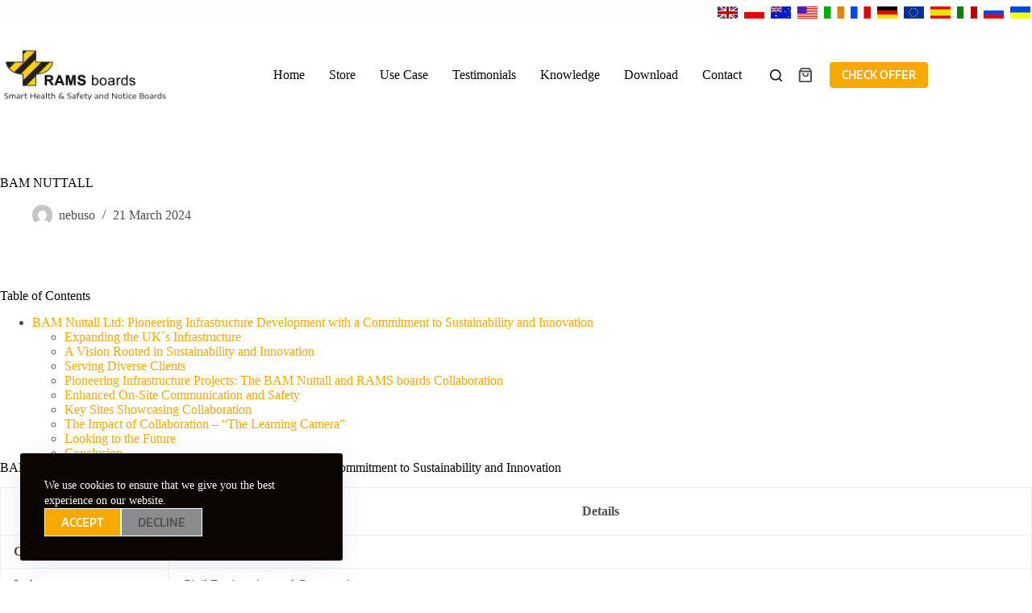

--- FILE ---
content_type: text/html; charset=UTF-8
request_url: https://ramsboards.com/ca/testimonial/bam-nuttall-partner/
body_size: 32498
content:
<!doctype html><html lang="en-CA" prefix="og: https://ogp.me/ns#"><head><meta charset="UTF-8"><meta name="viewport" content="width=device-width, initial-scale=1, maximum-scale=5, viewport-fit=cover"><link rel="profile" href="https://gmpg.org/xfn/11"><style id="rams-fonts">/* latin */
@font-face {
  font-family: 'Encode Sans Semi Expanded';
  font-style: normal;
  font-weight: 700;
  font-display: swap;
  src: url(/fonts/ramsboards.woff2) format('woff2');
  unicode-range: U+0000-00FF, U+0131, U+0152-0153, U+02BB-02BC, U+02C6, U+02DA, U+02DC, U+0304, U+0308, U+0329, U+2000-206F, U+2074, U+20AC, U+2122, U+2191, U+2193, U+2212, U+2215, U+FEFF, U+FFFD;
}
body{ font-family: 'Encode Sans Semi Expanded', sans-serif; background: #FFF; padding: 0; margin:0;}
*, *::before, *::after { box-sizing: border-box;}
#post-2881 { text-align: right; margin: 5px 0 5px auto;}
.language a{ padding: 1px; margin: 1px;}
header{ min-height:100px; display: block;position: relative;  z-index: 50;}
[data-sticky*=yes], #header{z-index: 51 !important;}</style><title>BAM NUTTALL - RAMS boards Canada</title><meta name="description" content="BAM Nuttall Ltd, a cornerstone of the UK`s civil engineering and construction sector, stands at the forefront of infrastructure development. As an integral"/><meta name="robots" content="follow, index, max-snippet:-1, max-video-preview:-1, max-image-preview:large"/><link rel="canonical" href="https://ramsboards.com/ca/testimonial/bam-nuttall-partner/" /><meta property="og:locale" content="en_US" /><meta property="og:type" content="article" /><meta property="og:title" content="BAM NUTTALL - RAMS boards Canada" /><meta property="og:description" content="BAM Nuttall Ltd, a cornerstone of the UK`s civil engineering and construction sector, stands at the forefront of infrastructure development. As an integral" /><meta property="og:url" content="https://ramsboards.com/ca/testimonial/bam-nuttall-partner/" /><meta property="og:site_name" content="RAMS Boards Canada" /><meta property="og:image" content="https://ramsboards.com/ca/wp-content/uploads/sites/5/2021/01/bam-nuttall.webp" /><meta property="og:image:secure_url" content="https://ramsboards.com/ca/wp-content/uploads/sites/5/2021/01/bam-nuttall.webp" /><meta property="og:image:width" content="446" /><meta property="og:image:height" content="250" /><meta property="og:image:alt" content="bam nuttall" /><meta property="og:image:type" content="image/png" /><meta name="twitter:card" content="summary_large_image" /><meta name="twitter:title" content="BAM NUTTALL - RAMS boards Canada" /><meta name="twitter:description" content="BAM Nuttall Ltd, a cornerstone of the UK`s civil engineering and construction sector, stands at the forefront of infrastructure development. As an integral" /><meta name="twitter:image" content="https://ramsboards.com/ca/wp-content/uploads/sites/5/2021/01/bam-nuttall.webp" /> <script type="application/ld+json" class="rank-math-schema-pro">{"@context":"https://schema.org","@graph":[[{"@context":"https://schema.org","@type":"SiteNavigationElement","@id":"#rank-math-toc","name":"BAM Nuttall Ltd: Pioneering Infrastructure Development with a Commitment to Sustainability and Innovation","url":"https://ramsboards.com/ca/testimonial/bam-nuttall-partner/#bam-nuttall-ltd-pioneering-infrastructure-development-with-a-commitment-to-sustainability-and-innovation"},{"@context":"https://schema.org","@type":"SiteNavigationElement","@id":"#rank-math-toc","name":"Expanding the UK`s Infrastructure","url":"https://ramsboards.com/ca/testimonial/bam-nuttall-partner/#expanding-the-u-ks-infrastructure"},{"@context":"https://schema.org","@type":"SiteNavigationElement","@id":"#rank-math-toc","name":"A Vision Rooted in Sustainability and Innovation","url":"https://ramsboards.com/ca/testimonial/bam-nuttall-partner/#a-vision-rooted-in-sustainability-and-innovation"},{"@context":"https://schema.org","@type":"SiteNavigationElement","@id":"#rank-math-toc","name":"Serving Diverse Clients","url":"https://ramsboards.com/ca/testimonial/bam-nuttall-partner/#serving-diverse-clients"},{"@context":"https://schema.org","@type":"SiteNavigationElement","@id":"#rank-math-toc","name":"Pioneering Infrastructure Projects: The BAM Nuttall and RAMS boards Collaboration","url":"https://ramsboards.com/ca/testimonial/bam-nuttall-partner/#pioneering-infrastructure-projects-the-bam-nuttall-and-rams-boards-collaboration"},{"@context":"https://schema.org","@type":"SiteNavigationElement","@id":"#rank-math-toc","name":"Enhanced On-Site Communication and Safety","url":"https://ramsboards.com/ca/testimonial/bam-nuttall-partner/#enhanced-on-site-communication-and-safety"},{"@context":"https://schema.org","@type":"SiteNavigationElement","@id":"#rank-math-toc","name":"Key Sites Showcasing Collaboration","url":"https://ramsboards.com/ca/testimonial/bam-nuttall-partner/#key-sites-showcasing-collaboration"},{"@context":"https://schema.org","@type":"SiteNavigationElement","@id":"#rank-math-toc","name":"The Impact of Collaboration -  u0022The Learning Camerau0022 ","url":"https://ramsboards.com/ca/testimonial/bam-nuttall-partner/#the-impact-of-collaboration-the-learning-camera"},{"@context":"https://schema.org","@type":"SiteNavigationElement","@id":"#rank-math-toc","name":"Looking to the Future","url":"https://ramsboards.com/ca/testimonial/bam-nuttall-partner/#looking-to-the-future"},{"@context":"https://schema.org","@type":"SiteNavigationElement","@id":"#rank-math-toc","name":"Conclusion","url":"https://ramsboards.com/ca/testimonial/bam-nuttall-partner/#conclusion"}],{"@type":["Organization","Person"],"@id":"https://ramsboards.com/ca/#person","name":"RAMS Boards Canada","url":"https://ramsboards.com/ca","logo":{"@type":"ImageObject","@id":"https://ramsboards.com/ca/#logo","url":"https://ramsboards.com/ca/wp-content/uploads/sites/5/2024/02/rams-boards-logo-150x150.webp","contentUrl":"https://ramsboards.com/ca/wp-content/uploads/sites/5/2024/02/rams-boards-logo-150x150.webp","caption":"RAMS Boards Canada","inLanguage":"en-CA"},"image":{"@id":"https://ramsboards.com/ca/#logo"},"foundingDate":"2001","brand":"RAMS boards","slogan":"Smart Health &amp; Safety and Notice Boards","vatID":["GB191312821","PL8172185811"],"sameAs":["https://www.linkedin.com/company/rams-boards-ltd/about/","https://www.facebook.com/rams.boards.uk","https://g.page/r/Cad5mihI1ehGEBM/review","https://g.page/r/CSAJh5vfqVftEBM/review"],"founder":[{"@type":"Person","@id":"https://ramsboards.com/#mnowak"},{"@type":"Person","@id":"https://ramsboards.com/#jarosz"}],"employee":[{"@type":"Person","@id":"https://ramsboards.com/#nebuso"},{"@type":"Person","@id":"https://ramsboards.com/#pnowak"}],"address":[{"@type":"PostalAddress","@id":"https://ramsboards.com/#uk","addressRegion":"UK","addressCountry":"United Kingdom","addressLocality":"London","postalCode":"NW2 1NT","streetAddress":"17 Pennine Parade, Pennine Drive"},{"@type":"PostalAddress","@id":"https://ramsboards.com/#pl","addressRegion":"PL","addressCountry":"Polska","addressLocality":"Mielec","postalCode":"39-300","streetAddress":"Wojska Polskiego 9"}],"email":"sales@ramsboards.com","contactPoint":[{"@type":"ContactPoint","telephone":"+442035320639","contactType":"sales and technical support","areaServed":["AT","BE","BG","CY","CZ","DE","DK","EE","ES","FI","FR","GR","HR","HU","IE","IT","LT","LU","LV","MT","NL","PT","RO","SE","SI","SK","UK","IE"],"availableLanguage":["English","Polish"]},{"@type":"ContactPoint","telephone":"+48730830306","contactType":"sales and logistic","areaServed":["PL"],"availableLanguage":["Polski"]}],"areaServed":[{"@type":"AdministrativeArea","name":"Austria"},{"@type":"AdministrativeArea","name":"Belgium"},{"@type":"AdministrativeArea","name":"Bulgaria"},{"@type":"AdministrativeArea","name":"Cyprus"},{"@type":"AdministrativeArea","name":"Czech Republic"},{"@type":"AdministrativeArea","name":"Germany"},{"@type":"AdministrativeArea","name":"Denmark"},{"@type":"AdministrativeArea","name":"Estonia"},{"@type":"AdministrativeArea","name":"Spain"},{"@type":"AdministrativeArea","name":"Finland"},{"@type":"AdministrativeArea","name":"France"},{"@type":"AdministrativeArea","name":"Greece"},{"@type":"AdministrativeArea","name":"Croatia"},{"@type":"AdministrativeArea","name":"Hungary"},{"@type":"AdministrativeArea","name":"Ireland"},{"@type":"AdministrativeArea","name":"Italy"},{"@type":"AdministrativeArea","name":"Lithuania"},{"@type":"AdministrativeArea","name":"Luxembourg"},{"@type":"AdministrativeArea","name":"Latvia"},{"@type":"AdministrativeArea","name":"Malta"},{"@type":"AdministrativeArea","name":"Netherlands"},{"@type":"AdministrativeArea","name":"Poland"},{"@type":"AdministrativeArea","name":"Portugal"},{"@type":"AdministrativeArea","name":"Romania"},{"@type":"AdministrativeArea","name":"Sweden"},{"@type":"AdministrativeArea","name":"Slovenia"},{"@type":"AdministrativeArea","name":"Slovakia"},{"@type":"AdministrativeArea","name":"United Kingdom"},{"@type":"AdministrativeArea","name":"Ireland"},{"@type":"AdministrativeArea","name":"United States"},{"@type":"AdministrativeArea","name":"Canada"}],"keywords":[{"inLanguage":"English","name":"Risk Assessment Method Statement (RAMS)"},{"inLanguage":"English","name":"Work Method Statement (WMS)"},{"inLanguage":"English","name":"Safe Work Method Statements"},{"inLanguage":"English","name":"Risk Assessment Plan"},{"inLanguage":"English","name":"Safe Work Method Statement (SWMS)"},{"inLanguage":"English","name":"OHSE (Occupational Health, Safety and Environment) Plan"},{"inLanguage":"English","name":"The Canadian Method for Risk Evaluation and Assessment (CMREA)"},{"inLanguage":"English","name":"Risk Assessment Exercise"},{"inLanguage":"German","name":"Arbeitssicherheitskonzept"},{"inLanguage":"German","name":"Risikobewertung und Verfahrensanweisung"},{"inLanguage":"German","name":"Verfahrensanweisung"},{"inLanguage":"French","name":"Document unique d'\u00e9valuation des risques professionnels"},{"inLanguage":"Portuguese","name":"An\u00e1lise Preliminar de Risco"},{"inLanguage":"Dutch","name":"Veiligheid, gezondheid en milieu Checklist Aannemers"},{"inLanguage":"Spanish","name":"Plano de Seguridad y Salud"},{"inLanguage":"Spanish","name":"Prevencion de riesgos laborales PRL"},{"inLanguage":"Italian","name":"Valutazione dei Rischi"},{"inLanguage":"Swedish","name":"Arbetsmilj\u00f6plan"},{"inLanguage":"Portuguese","name":"Plano de Preven\u00e7\u00e3o de Riscos"},{"inLanguage":"Danish","name":"SJA (Sikker Job Analyse)"},{"inLanguage":"Turkish","name":"R\u0130SK DE\u011eERLEND\u0130RMES\u0130"},{"inLanguage":"Turkish","name":"R\u0130SK Y\u00d6NET\u0130M\u0130, DE\u011eERLEND\u0130RMES\u0130 VE METODOLOJ\u0130LER\u0130"},{"inLanguage":"Spanish","name":"PRL (Prevencion de riesgos laborales)"},{"inLanguage":"Russian","name":"\u043e\u0446\u0435\u043d\u043a\u0430 \u0440\u0438\u0441\u043a\u0430 \u0438 \u043e\u043f\u0438\u0441\u0430\u043d\u0438\u0435 \u043c\u0435\u0442\u043e\u0434\u0430"},{"inLanguage":"Greek","name":"\u0395\u03ba\u03c4\u03af\u03bc\u03b7\u03c3\u03b7 \u039a\u03b9\u03bd\u03b4\u03cd\u03bd\u03bf\u03c5 (Ekt\u00ed\u0331mi\u0331si\u0331 K\u00edndynou)"},{"inLanguage":"Spanish","name":"Plan de Seguridad en el Trabajo"},{"inLanguage":"Portuguese","name":"Plano de Seguran\u00e7a Ocupacional"},{"inLanguage":"Danish","name":"ASA (Arbejdspladsvurdering)"},{"inLanguage":"German","name":"Gef\u00e4hrdungsbeurteilung"},{"inLanguage":"Russian","name":"\u041f\u043b\u0430\u043d \u041e\u0446\u0435\u043d\u043a\u0438 \u0420\u0438\u0441\u043a\u0430 (Plan Otsenki Riska)"},{"inLanguage":"Romanian","name":"Sistem de Securitate a Muncii"},{"inLanguage":"Norwegian","name":"Risikovurderingsskjema"},{"inLanguage":"Chinese","name":"\u98a8\u96aa\u8a55\u4f30 (Fengxian Pinggu)"},{"inLanguage":"Bulgarian","name":"\u0441\u0442\u0440\u043e\u0439\u043d\u0430 \u043f\u043b\u043e\u0449\u0430\u0434\u043a\u0430"},{"inLanguage":"Croatian","name":"gradili\u0161te"},{"inLanguage":"Czech","name":"staveni\u0161t\u011b"},{"inLanguage":"Danish","name":"byggeplads"},{"inLanguage":"Dutch","name":"bouwplaats"},{"inLanguage":"English","name":"construction site"},{"inLanguage":"Estonian","name":"ehitusplats"},{"inLanguage":"Finnish","name":"rakennusty\u00f6maa"},{"inLanguage":"French","name":"chantier"},{"inLanguage":"German","name":"Baustelle"},{"inLanguage":"Greek","name":"\u03ba\u03b1\u03c4\u03b1\u03c3\u03ba\u03b5\u03c5\u03b1\u03c3\u03c4\u03b9\u03ba\u03ae \u03c0\u03b5\u03c1\u03b9\u03bf\u03c7\u03ae"},{"inLanguage":"Hungarian","name":"\u00e9p\u00edtkez\u00e9si ter\u00fclet"},{"inLanguage":"Irish","name":"l\u00e1ithre\u00e1n t\u00f3g\u00e1la"},{"inLanguage":"Italian","name":"cantiere"},{"inLanguage":"Latvian","name":"b\u016bvlaukums"},{"inLanguage":"Lithuanian","name":"statybviet\u0117"},{"inLanguage":"Maltese","name":"sit tal-kostruzzjoni"},{"inLanguage":"Polish","name":"plac budowy"},{"inLanguage":"Portuguese","name":"local de constru\u00e7\u00e3o"},{"inLanguage":"Romanian","name":"\u0219antier"},{"inLanguage":"Slovak","name":"stavenisko"},{"inLanguage":"Slovenian","name":"gradbi\u0161\u010de"},{"inLanguage":"Spanish","name":"obra de construcci\u00f3n"},{"inLanguage":"Swedish","name":"byggarbetsplats"}]},{"@type":"WebSite","@id":"https://ramsboards.com/ca/#website","url":"https://ramsboards.com/ca","name":"RAMS Boards Canada","publisher":{"@id":"https://ramsboards.com/ca/#person"},"inLanguage":"en-CA"},{"@type":"ImageObject","@id":"https://ramsboards.com/ca/wp-content/uploads/sites/5/2021/01/bam-nuttall.webp","url":"https://ramsboards.com/ca/wp-content/uploads/sites/5/2021/01/bam-nuttall.webp","width":"446","height":"250","inLanguage":"en-CA"},{"@type":"BreadcrumbList","@id":"https://ramsboards.com/ca/testimonial/bam-nuttall-partner/#breadcrumb","itemListElement":[{"@type":"ListItem","position":"1","item":{"@id":"https://ramsboards.com/ca","name":"Home"}},{"@type":"ListItem","position":"2","item":{"@id":"https://ramsboards.com/ca/testimonial/","name":"Partner"}},{"@type":"ListItem","position":"3","item":{"@id":"https://ramsboards.com/ca/bam-nuttall/","name":"BAM NUTTALL logo"}},{"@type":"ListItem","position":"4","item":{"@id":"https://ramsboards.com/ca/testimonial/bam-nuttall-partner/","name":"BAM NUTTALL"}}]},{"@type":"WebPage","@id":"https://ramsboards.com/ca/testimonial/bam-nuttall-partner/#webpage","url":"https://ramsboards.com/ca/testimonial/bam-nuttall-partner/","name":"BAM NUTTALL - RAMS boards Canada","datePublished":"2024-03-21T16:06:12-04:00","dateModified":"2024-03-21T16:06:12-04:00","isPartOf":{"@id":"https://ramsboards.com/ca/#website"},"primaryImageOfPage":{"@id":"https://ramsboards.com/ca/wp-content/uploads/sites/5/2021/01/bam-nuttall.webp"},"inLanguage":"en-CA","breadcrumb":{"@id":"https://ramsboards.com/ca/testimonial/bam-nuttall-partner/#breadcrumb"},"license":{"@id":"https://creativecommons.org/licenses/by-nc-sa/4.0/"}}]}</script> <style id='wp-img-auto-sizes-contain-inline-css'>img:is([sizes=auto i],[sizes^="auto," i]){contain-intrinsic-size:3000px 1500px}
/*# sourceURL=wp-img-auto-sizes-contain-inline-css */</style><link rel='stylesheet' id='blocksy-dynamic-global-css' href='https://ramsboards.com/ca/wp-content/uploads/sites/5/blocksy/css/global.css' media='all' /><link rel='stylesheet' id='ugb-style-css-css' href='https://ramsboards.com/ca/wp-content/plugins/stackable-ultimate-gutenberg-blocks/dist/frontend_blocks.css' media='all' /><style id='ugb-style-css-inline-css'>:root {--stk-block-width-default-detected: 1290px;}
#start-resizable-editor-section{display:none}@media only screen and (min-width:1000px){:where(.has-text-align-left) .stk-block-divider{--stk-dots-margin-left:0;--stk-dots-margin-right:auto}:where(.has-text-align-right) .stk-block-divider{--stk-dots-margin-right:0;--stk-dots-margin-left:auto}:where(.has-text-align-center) .stk-block-divider{--stk-dots-margin-right:auto;--stk-dots-margin-left:auto}.stk-block.stk-block-divider.has-text-align-center{--stk-dots-margin-right:auto;--stk-dots-margin-left:auto}.stk-block.stk-block-divider.has-text-align-right{--stk-dots-margin-right:0;--stk-dots-margin-left:auto}.stk-block.stk-block-divider.has-text-align-left{--stk-dots-margin-left:0;--stk-dots-margin-right:auto}.stk-block-feature>*>.stk-row{flex-wrap:var(--stk-feature-flex-wrap,nowrap)}.stk-row{flex-wrap:nowrap}.stk--hide-desktop,.stk--hide-desktop.stk-block{display:none!important}}@media only screen and (min-width:690px){:where(body:not(.wp-admin) .stk-block-column:first-child:nth-last-child(2)){flex:1 1 calc(50% - var(--stk-column-gap, 0px)*1/2)!important}:where(body:not(.wp-admin) .stk-block-column:nth-child(2):last-child){flex:1 1 calc(50% - var(--stk-column-gap, 0px)*1/2)!important}:where(body:not(.wp-admin) .stk-block-column:first-child:nth-last-child(3)){flex:1 1 calc(33.33333% - var(--stk-column-gap, 0px)*2/3)!important}:where(body:not(.wp-admin) .stk-block-column:nth-child(2):nth-last-child(2)){flex:1 1 calc(33.33333% - var(--stk-column-gap, 0px)*2/3)!important}:where(body:not(.wp-admin) .stk-block-column:nth-child(3):last-child){flex:1 1 calc(33.33333% - var(--stk-column-gap, 0px)*2/3)!important}:where(body:not(.wp-admin) .stk-block-column:first-child:nth-last-child(4)){flex:1 1 calc(25% - var(--stk-column-gap, 0px)*3/4)!important}:where(body:not(.wp-admin) .stk-block-column:nth-child(2):nth-last-child(3)){flex:1 1 calc(25% - var(--stk-column-gap, 0px)*3/4)!important}:where(body:not(.wp-admin) .stk-block-column:nth-child(3):nth-last-child(2)){flex:1 1 calc(25% - var(--stk-column-gap, 0px)*3/4)!important}:where(body:not(.wp-admin) .stk-block-column:nth-child(4):last-child){flex:1 1 calc(25% - var(--stk-column-gap, 0px)*3/4)!important}:where(body:not(.wp-admin) .stk-block-column:first-child:nth-last-child(5)){flex:1 1 calc(20% - var(--stk-column-gap, 0px)*4/5)!important}:where(body:not(.wp-admin) .stk-block-column:nth-child(2):nth-last-child(4)){flex:1 1 calc(20% - var(--stk-column-gap, 0px)*4/5)!important}:where(body:not(.wp-admin) .stk-block-column:nth-child(3):nth-last-child(3)){flex:1 1 calc(20% - var(--stk-column-gap, 0px)*4/5)!important}:where(body:not(.wp-admin) .stk-block-column:nth-child(4):nth-last-child(2)){flex:1 1 calc(20% - var(--stk-column-gap, 0px)*4/5)!important}:where(body:not(.wp-admin) .stk-block-column:nth-child(5):last-child){flex:1 1 calc(20% - var(--stk-column-gap, 0px)*4/5)!important}:where(body:not(.wp-admin) .stk-block-column:first-child:nth-last-child(6)){flex:1 1 calc(16.66667% - var(--stk-column-gap, 0px)*5/6)!important}:where(body:not(.wp-admin) .stk-block-column:nth-child(2):nth-last-child(5)){flex:1 1 calc(16.66667% - var(--stk-column-gap, 0px)*5/6)!important}:where(body:not(.wp-admin) .stk-block-column:nth-child(3):nth-last-child(4)){flex:1 1 calc(16.66667% - var(--stk-column-gap, 0px)*5/6)!important}:where(body:not(.wp-admin) .stk-block-column:nth-child(4):nth-last-child(3)){flex:1 1 calc(16.66667% - var(--stk-column-gap, 0px)*5/6)!important}:where(body:not(.wp-admin) .stk-block-column:nth-child(5):nth-last-child(2)){flex:1 1 calc(16.66667% - var(--stk-column-gap, 0px)*5/6)!important}:where(body:not(.wp-admin) .stk-block-column:nth-child(6):last-child){flex:1 1 calc(16.66667% - var(--stk-column-gap, 0px)*5/6)!important}.stk-block .stk-block.aligncenter,.stk-block-carousel:is(.aligncenter,.alignwide,.alignfull)>:where(.stk-block-carousel__content-wrapper)>.stk-content-align:not(.alignwide):not(.alignfull),.stk-block:is(.aligncenter,.alignwide,.alignfull)>.stk-content-align:not(.alignwide):not(.alignfull){margin-left:auto;margin-right:auto;max-width:var(--stk-block-default-width,var(--stk-block-width-default-detected,900px));width:100%}.stk-block .stk-block.alignwide,.stk-block-carousel:is(.aligncenter,.alignwide,.alignfull)>:where(.stk-block-carousel__content-wrapper)>.stk-content-align.alignwide,.stk-block:is(.aligncenter,.alignwide,.alignfull)>.stk-content-align.alignwide{margin-left:auto;margin-right:auto;max-width:var(--stk-block-wide-width,var(--stk-block-width-wide-detected,80vw));width:100%}.stk-row.stk-columns-2>.stk-column{flex:1 1 50%;max-width:50%}.stk-row.stk-columns-3>.stk-column{flex:1 1 33.3333333333%;max-width:33.3333333333%}.stk-row.stk-columns-4>.stk-column{flex:1 1 25%;max-width:25%}.stk-row.stk-columns-5>.stk-column{flex:1 1 20%;max-width:20%}.stk-row.stk-columns-6>.stk-column{flex:1 1 16.6666666667%;max-width:16.6666666667%}.stk-row.stk-columns-7>.stk-column{flex:1 1 14.2857142857%;max-width:14.2857142857%}.stk-row.stk-columns-8>.stk-column{flex:1 1 12.5%;max-width:12.5%}.stk-row.stk-columns-9>.stk-column{flex:1 1 11.1111111111%;max-width:11.1111111111%}.stk-row.stk-columns-10>.stk-column{flex:1 1 10%;max-width:10%}.stk-block-tabs>.stk-inner-blocks.stk-block-tabs--vertical{grid-template-columns:auto 1fr auto}.stk-block-tabs>.stk-inner-blocks.stk-block-tabs--vertical>.stk-block-tab-labels:first-child{grid-column:1/2}.stk-block-tabs>.stk-inner-blocks.stk-block-tabs--vertical>.stk-block-tab-content:last-child{grid-column:2/4}.stk-block-tabs>.stk-inner-blocks.stk-block-tabs--vertical>.stk-block-tab-content:first-child{grid-column:1/3}.stk-block-tabs>.stk-inner-blocks.stk-block-tabs--vertical>.stk-block-tab-labels:last-child{grid-column:3/4}}@media only screen and (min-width:690px) and (max-width:999px){.stk-button-group:is(.stk--collapse-on-tablet)>.block-editor-inner-blocks>.block-editor-block-list__layout>[data-block]{margin-inline-end:var(--stk-alignment-margin-right);margin-inline-start:var(--stk-alignment-margin-left)}:where(.has-text-align-left-tablet) .stk-block-divider{--stk-dots-margin-left:0;--stk-dots-margin-right:auto}:where(.has-text-align-right-tablet) .stk-block-divider{--stk-dots-margin-right:0;--stk-dots-margin-left:auto}:where(.has-text-align-center-tablet) .stk-block-divider{--stk-dots-margin-right:auto;--stk-dots-margin-left:auto}.stk--hide-tablet,.stk--hide-tablet.stk-block{display:none!important}.stk-button-group:is(.stk--collapse-on-tablet) .stk-block:is(.stk-block-button,.stk-block-icon-button){margin-inline-end:var(--stk-alignment-margin-right);margin-inline-start:var(--stk-alignment-margin-left)}}@media only screen and (max-width:999px){.stk-block-button{min-width:-moz-fit-content;min-width:fit-content}.stk-block.stk-block-divider.has-text-align-center-tablet{--stk-dots-margin-right:auto;--stk-dots-margin-left:auto}.stk-block.stk-block-divider.has-text-align-right-tablet{--stk-dots-margin-right:0;--stk-dots-margin-left:auto}.stk-block.stk-block-divider.has-text-align-left-tablet{--stk-dots-margin-left:0;--stk-dots-margin-right:auto}.stk-block-timeline.stk-block-timeline__ios-polyfill{--fixed-bg:linear-gradient(to bottom,var(--line-accent-bg-color,#000) 0,var(--line-accent-bg-color-2,#000) var(--line-accent-bg-location,50%))}.has-text-align-center-tablet{--stk-alignment-padding-left:0;--stk-alignment-justify-content:center;--stk-alignment-text-align:center;--stk-alignment-margin-left:auto;--stk-alignment-margin-right:auto;text-align:var(--stk-alignment-text-align,start)}.has-text-align-left-tablet{--stk-alignment-justify-content:flex-start;--stk-alignment-text-align:start;--stk-alignment-margin-left:0;--stk-alignment-margin-right:auto;text-align:var(--stk-alignment-text-align,start)}.has-text-align-right-tablet{--stk-alignment-justify-content:flex-end;--stk-alignment-text-align:end;--stk-alignment-margin-left:auto;--stk-alignment-margin-right:0;text-align:var(--stk-alignment-text-align,start)}.has-text-align-justify-tablet{--stk-alignment-text-align:justify}.has-text-align-space-between-tablet{--stk-alignment-justify-content:space-between}.has-text-align-space-around-tablet{--stk-alignment-justify-content:space-around}.has-text-align-space-evenly-tablet{--stk-alignment-justify-content:space-evenly}}@media only screen and (max-width:689px){.stk-button-group:is(.stk--collapse-on-mobile)>.block-editor-inner-blocks>.block-editor-block-list__layout>[data-block],.stk-button-group:is(.stk--collapse-on-tablet)>.block-editor-inner-blocks>.block-editor-block-list__layout>[data-block]{margin-inline-end:var(--stk-alignment-margin-right);margin-inline-start:var(--stk-alignment-margin-left)}.entry-content .stk-block.stk-has-top-separator{padding-top:23vw}.entry-content .stk-block.stk-has-bottom-separator{padding-bottom:23vw}.entry-content .stk-block .stk-separator__wrapper{height:23vw}.stk-block-carousel.stk--hide-mobile-arrows>.stk-block-carousel__content-wrapper>*>.stk-block-carousel__buttons,.stk-block-carousel.stk--hide-mobile-dots>.stk-block-carousel__content-wrapper>.stk-block-carousel__dots{display:none}:where(.has-text-align-left-mobile) .stk-block-divider{--stk-dots-margin-left:0;--stk-dots-margin-right:auto}:where(.has-text-align-right-mobile) .stk-block-divider{--stk-dots-margin-right:0;--stk-dots-margin-left:auto}:where(.has-text-align-center-mobile) .stk-block-divider{--stk-dots-margin-right:auto;--stk-dots-margin-left:auto}.stk-block.stk-block-divider.has-text-align-center-mobile{--stk-dots-margin-right:auto;--stk-dots-margin-left:auto}.stk-block.stk-block-divider.has-text-align-right-mobile{--stk-dots-margin-right:0;--stk-dots-margin-left:auto}.stk-block.stk-block-divider.has-text-align-left-mobile{--stk-dots-margin-left:0;--stk-dots-margin-right:auto}.stk-block.stk-block-feature:is(.is-style-default,.is-style-horizontal)>.stk-container>.stk-inner-blocks.stk-block-content{flex-direction:column-reverse}.stk-block-posts{--stk-columns:1}.stk-block-tab-labels:not(.stk-block-tab-labels--wrap-mobile){overflow-x:auto!important;width:100%}.stk-block-tab-labels:not(.stk-block-tab-labels--wrap-mobile)::-webkit-scrollbar{height:0!important}.stk-block-tab-labels:not(.stk-block-tab-labels--wrap-mobile) .stk-block-tab-labels__wrapper{flex-wrap:nowrap;min-width:-webkit-fill-available;min-width:fill-available;width:max-content}.stk-block.stk-block-timeline{--content-line:0!important;padding-top:0}.stk-block-timeline>.stk-inner-blocks{align-items:flex-start;grid-template-columns:var(--line-dot-size,16px) 1fr;grid-template-rows:auto 1fr;padding-left:16px}.stk-block-timeline>.stk-inner-blocks:after{inset-inline-start:calc(var(--line-dot-size, 16px)/2 - var(--line-bg-width, 3px)/2 + 16px)}.stk-block-timeline .stk-block-timeline__middle{inset-block-start:8px;inset-inline-start:16px;position:absolute}.stk-block-timeline .stk-block-timeline__content{grid-column:2/3;grid-row:2/3;text-align:start}.stk-block-timeline .stk-block-timeline__date{grid-column:2/3;grid-row:1/2;text-align:start}.stk-block-timeline>.stk-inner-blocks:after{bottom:calc(100% - var(--line-dot-size, 16px)/2 - .5em);top:calc(var(--line-dot-size, 16px)/2 + .5em)}.stk-block-timeline+.stk-block-timeline>.stk-inner-blocks:after{top:-16px}:root{--stk-block-margin-bottom:16px;--stk-column-margin:8px;--stk-container-padding:24px;--stk-container-padding-large:32px 24px;--stk-container-padding-small:8px 24px;--stk-block-background-padding:16px}.stk-block .stk-block:is(.aligncenter,.alignwide),.stk-block:is(.aligncenter,.alignwide,.alignfull)>.stk-content-align.alignwide,.stk-block:is(.aligncenter,.alignwide,.alignfull)>.stk-content-align:not(.alignwide):not(.alignfull){width:100%}.stk-column{flex:1 1 100%;max-width:100%}.stk--hide-mobile,.stk--hide-mobile.stk-block{display:none!important}.stk-button-group:is(.stk--collapse-on-mobile) .stk-block:is(.stk-block-button,.stk-block-icon-button),.stk-button-group:is(.stk--collapse-on-tablet) .stk-block:is(.stk-block-button,.stk-block-icon-button){margin-inline-end:var(--stk-alignment-margin-right);margin-inline-start:var(--stk-alignment-margin-left)}.has-text-align-center-mobile{--stk-alignment-padding-left:0;--stk-alignment-justify-content:center;--stk-alignment-text-align:center;--stk-alignment-margin-left:auto;--stk-alignment-margin-right:auto;text-align:var(--stk-alignment-text-align,start)}.has-text-align-left-mobile{--stk-alignment-justify-content:flex-start;--stk-alignment-text-align:start;--stk-alignment-margin-left:0;--stk-alignment-margin-right:auto;text-align:var(--stk-alignment-text-align,start)}.has-text-align-right-mobile{--stk-alignment-justify-content:flex-end;--stk-alignment-text-align:end;--stk-alignment-margin-left:auto;--stk-alignment-margin-right:0;text-align:var(--stk-alignment-text-align,start)}.has-text-align-justify-mobile{--stk-alignment-text-align:justify}.has-text-align-space-between-mobile{--stk-alignment-justify-content:space-between}.has-text-align-space-around-mobile{--stk-alignment-justify-content:space-around}.has-text-align-space-evenly-mobile{--stk-alignment-justify-content:space-evenly}.stk-block-tabs>.stk-inner-blocks{grid-template-columns:1fr}.stk-block-tabs>.stk-inner-blocks>.stk-block-tab-labels:last-child{grid-row:1/2}}#end-resizable-editor-section{display:none}
/*# sourceURL=ugb-style-css-inline-css */</style><style id='ugb-style-css-nodep-inline-css'>/* Global Color Schemes (background-scheme-default-3) */
.stk--background-scheme--scheme-default-3{--stk-block-background-color:#0f0e17;--stk-heading-color:#fffffe;--stk-text-color:#fffffe;--stk-link-color:#f00069;--stk-accent-color:#f00069;--stk-subtitle-color:#f00069;--stk-button-background-color:#f00069;--stk-button-text-color:#fffffe;--stk-button-outline-color:#fffffe;}
/* Global Color Schemes (container-scheme-default-3) */
.stk--container-scheme--scheme-default-3{--stk-container-background-color:#0f0e17;--stk-heading-color:#fffffe;--stk-text-color:#fffffe;--stk-link-color:#f00069;--stk-accent-color:#f00069;--stk-subtitle-color:#f00069;--stk-button-background-color:#f00069;--stk-button-text-color:#fffffe;--stk-button-outline-color:#fffffe;}
/* Global Preset Controls */
:root{--stk--preset--font-size--small:var(--wp--preset--font-size--small);--stk--preset--font-size--medium:var(--wp--preset--font-size--medium);--stk--preset--font-size--large:var(--wp--preset--font-size--large);--stk--preset--font-size--x-large:var(--wp--preset--font-size--x-large);--stk--preset--font-size--xx-large:var(--wp--preset--font-size--xx-large);--stk--preset--spacing--20:var(--wp--preset--spacing--20);--stk--preset--spacing--30:var(--wp--preset--spacing--30);--stk--preset--spacing--40:var(--wp--preset--spacing--40);--stk--preset--spacing--50:var(--wp--preset--spacing--50);--stk--preset--spacing--60:var(--wp--preset--spacing--60);--stk--preset--spacing--70:var(--wp--preset--spacing--70);--stk--preset--spacing--80:var(--wp--preset--spacing--80);}
/*# sourceURL=ugb-style-css-nodep-inline-css */</style><link rel='stylesheet' id='wp-block-library-css' href='https://ramsboards.com/ca/wp-includes/css/dist/block-library/style.min.css' media='all' /><style id='global-styles-inline-css'>:root{--wp--preset--aspect-ratio--square: 1;--wp--preset--aspect-ratio--4-3: 4/3;--wp--preset--aspect-ratio--3-4: 3/4;--wp--preset--aspect-ratio--3-2: 3/2;--wp--preset--aspect-ratio--2-3: 2/3;--wp--preset--aspect-ratio--16-9: 16/9;--wp--preset--aspect-ratio--9-16: 9/16;--wp--preset--color--black: #000000;--wp--preset--color--cyan-bluish-gray: #abb8c3;--wp--preset--color--white: #ffffff;--wp--preset--color--pale-pink: #f78da7;--wp--preset--color--vivid-red: #cf2e2e;--wp--preset--color--luminous-vivid-orange: #ff6900;--wp--preset--color--luminous-vivid-amber: #fcb900;--wp--preset--color--light-green-cyan: #7bdcb5;--wp--preset--color--vivid-green-cyan: #00d084;--wp--preset--color--pale-cyan-blue: #8ed1fc;--wp--preset--color--vivid-cyan-blue: #0693e3;--wp--preset--color--vivid-purple: #9b51e0;--wp--preset--color--palette-color-1: var(--theme-palette-color-1, #f7a900);--wp--preset--color--palette-color-2: var(--theme-palette-color-2, #fcb424);--wp--preset--color--palette-color-3: var(--theme-palette-color-3, #504e4a);--wp--preset--color--palette-color-4: var(--theme-palette-color-4, #0a0500);--wp--preset--color--palette-color-5: var(--theme-palette-color-5, #edeff2);--wp--preset--color--palette-color-6: var(--theme-palette-color-6, #f9fafb);--wp--preset--color--palette-color-7: var(--theme-palette-color-7, #FDFDFD);--wp--preset--color--palette-color-8: var(--theme-palette-color-8, #ffffff);--wp--preset--gradient--vivid-cyan-blue-to-vivid-purple: linear-gradient(135deg,rgb(6,147,227) 0%,rgb(155,81,224) 100%);--wp--preset--gradient--light-green-cyan-to-vivid-green-cyan: linear-gradient(135deg,rgb(122,220,180) 0%,rgb(0,208,130) 100%);--wp--preset--gradient--luminous-vivid-amber-to-luminous-vivid-orange: linear-gradient(135deg,rgb(252,185,0) 0%,rgb(255,105,0) 100%);--wp--preset--gradient--luminous-vivid-orange-to-vivid-red: linear-gradient(135deg,rgb(255,105,0) 0%,rgb(207,46,46) 100%);--wp--preset--gradient--very-light-gray-to-cyan-bluish-gray: linear-gradient(135deg,rgb(238,238,238) 0%,rgb(169,184,195) 100%);--wp--preset--gradient--cool-to-warm-spectrum: linear-gradient(135deg,rgb(74,234,220) 0%,rgb(151,120,209) 20%,rgb(207,42,186) 40%,rgb(238,44,130) 60%,rgb(251,105,98) 80%,rgb(254,248,76) 100%);--wp--preset--gradient--blush-light-purple: linear-gradient(135deg,rgb(255,206,236) 0%,rgb(152,150,240) 100%);--wp--preset--gradient--blush-bordeaux: linear-gradient(135deg,rgb(254,205,165) 0%,rgb(254,45,45) 50%,rgb(107,0,62) 100%);--wp--preset--gradient--luminous-dusk: linear-gradient(135deg,rgb(255,203,112) 0%,rgb(199,81,192) 50%,rgb(65,88,208) 100%);--wp--preset--gradient--pale-ocean: linear-gradient(135deg,rgb(255,245,203) 0%,rgb(182,227,212) 50%,rgb(51,167,181) 100%);--wp--preset--gradient--electric-grass: linear-gradient(135deg,rgb(202,248,128) 0%,rgb(113,206,126) 100%);--wp--preset--gradient--midnight: linear-gradient(135deg,rgb(2,3,129) 0%,rgb(40,116,252) 100%);--wp--preset--gradient--juicy-peach: linear-gradient(to right, #ffecd2 0%, #fcb69f 100%);--wp--preset--gradient--young-passion: linear-gradient(to right, #ff8177 0%, #ff867a 0%, #ff8c7f 21%, #f99185 52%, #cf556c 78%, #b12a5b 100%);--wp--preset--gradient--true-sunset: linear-gradient(to right, #fa709a 0%, #fee140 100%);--wp--preset--gradient--morpheus-den: linear-gradient(to top, #30cfd0 0%, #330867 100%);--wp--preset--gradient--plum-plate: linear-gradient(135deg, #667eea 0%, #764ba2 100%);--wp--preset--gradient--aqua-splash: linear-gradient(15deg, #13547a 0%, #80d0c7 100%);--wp--preset--gradient--love-kiss: linear-gradient(to top, #ff0844 0%, #ffb199 100%);--wp--preset--gradient--new-retrowave: linear-gradient(to top, #3b41c5 0%, #a981bb 49%, #ffc8a9 100%);--wp--preset--gradient--plum-bath: linear-gradient(to top, #cc208e 0%, #6713d2 100%);--wp--preset--gradient--high-flight: linear-gradient(to right, #0acffe 0%, #495aff 100%);--wp--preset--gradient--teen-party: linear-gradient(-225deg, #FF057C 0%, #8D0B93 50%, #321575 100%);--wp--preset--gradient--fabled-sunset: linear-gradient(-225deg, #231557 0%, #44107A 29%, #FF1361 67%, #FFF800 100%);--wp--preset--gradient--arielle-smile: radial-gradient(circle 248px at center, #16d9e3 0%, #30c7ec 47%, #46aef7 100%);--wp--preset--gradient--itmeo-branding: linear-gradient(180deg, #2af598 0%, #009efd 100%);--wp--preset--gradient--deep-blue: linear-gradient(to right, #6a11cb 0%, #2575fc 100%);--wp--preset--gradient--strong-bliss: linear-gradient(to right, #f78ca0 0%, #f9748f 19%, #fd868c 60%, #fe9a8b 100%);--wp--preset--gradient--sweet-period: linear-gradient(to top, #3f51b1 0%, #5a55ae 13%, #7b5fac 25%, #8f6aae 38%, #a86aa4 50%, #cc6b8e 62%, #f18271 75%, #f3a469 87%, #f7c978 100%);--wp--preset--gradient--purple-division: linear-gradient(to top, #7028e4 0%, #e5b2ca 100%);--wp--preset--gradient--cold-evening: linear-gradient(to top, #0c3483 0%, #a2b6df 100%, #6b8cce 100%, #a2b6df 100%);--wp--preset--gradient--mountain-rock: linear-gradient(to right, #868f96 0%, #596164 100%);--wp--preset--gradient--desert-hump: linear-gradient(to top, #c79081 0%, #dfa579 100%);--wp--preset--gradient--ethernal-constance: linear-gradient(to top, #09203f 0%, #537895 100%);--wp--preset--gradient--happy-memories: linear-gradient(-60deg, #ff5858 0%, #f09819 100%);--wp--preset--gradient--grown-early: linear-gradient(to top, #0ba360 0%, #3cba92 100%);--wp--preset--gradient--morning-salad: linear-gradient(-225deg, #B7F8DB 0%, #50A7C2 100%);--wp--preset--gradient--night-call: linear-gradient(-225deg, #AC32E4 0%, #7918F2 48%, #4801FF 100%);--wp--preset--gradient--mind-crawl: linear-gradient(-225deg, #473B7B 0%, #3584A7 51%, #30D2BE 100%);--wp--preset--gradient--angel-care: linear-gradient(-225deg, #FFE29F 0%, #FFA99F 48%, #FF719A 100%);--wp--preset--gradient--juicy-cake: linear-gradient(to top, #e14fad 0%, #f9d423 100%);--wp--preset--gradient--rich-metal: linear-gradient(to right, #d7d2cc 0%, #304352 100%);--wp--preset--gradient--mole-hall: linear-gradient(-20deg, #616161 0%, #9bc5c3 100%);--wp--preset--gradient--cloudy-knoxville: linear-gradient(120deg, #fdfbfb 0%, #ebedee 100%);--wp--preset--gradient--soft-grass: linear-gradient(to top, #c1dfc4 0%, #deecdd 100%);--wp--preset--gradient--saint-petersburg: linear-gradient(135deg, #f5f7fa 0%, #c3cfe2 100%);--wp--preset--gradient--everlasting-sky: linear-gradient(135deg, #fdfcfb 0%, #e2d1c3 100%);--wp--preset--gradient--kind-steel: linear-gradient(-20deg, #e9defa 0%, #fbfcdb 100%);--wp--preset--gradient--over-sun: linear-gradient(60deg, #abecd6 0%, #fbed96 100%);--wp--preset--gradient--premium-white: linear-gradient(to top, #d5d4d0 0%, #d5d4d0 1%, #eeeeec 31%, #efeeec 75%, #e9e9e7 100%);--wp--preset--gradient--clean-mirror: linear-gradient(45deg, #93a5cf 0%, #e4efe9 100%);--wp--preset--gradient--wild-apple: linear-gradient(to top, #d299c2 0%, #fef9d7 100%);--wp--preset--gradient--snow-again: linear-gradient(to top, #e6e9f0 0%, #eef1f5 100%);--wp--preset--gradient--confident-cloud: linear-gradient(to top, #dad4ec 0%, #dad4ec 1%, #f3e7e9 100%);--wp--preset--gradient--glass-water: linear-gradient(to top, #dfe9f3 0%, white 100%);--wp--preset--gradient--perfect-white: linear-gradient(-225deg, #E3FDF5 0%, #FFE6FA 100%);--wp--preset--font-size--small: 13px;--wp--preset--font-size--medium: 20px;--wp--preset--font-size--large: clamp(22px, 1.375rem + ((1vw - 3.2px) * 0.625), 30px);--wp--preset--font-size--x-large: clamp(30px, 1.875rem + ((1vw - 3.2px) * 1.563), 50px);--wp--preset--font-size--xx-large: clamp(45px, 2.813rem + ((1vw - 3.2px) * 2.734), 80px);--wp--preset--spacing--20: 0.44rem;--wp--preset--spacing--30: 0.67rem;--wp--preset--spacing--40: 1rem;--wp--preset--spacing--50: 1.5rem;--wp--preset--spacing--60: 2.25rem;--wp--preset--spacing--70: 3.38rem;--wp--preset--spacing--80: 5.06rem;--wp--preset--shadow--natural: 6px 6px 9px rgba(0, 0, 0, 0.2);--wp--preset--shadow--deep: 12px 12px 50px rgba(0, 0, 0, 0.4);--wp--preset--shadow--sharp: 6px 6px 0px rgba(0, 0, 0, 0.2);--wp--preset--shadow--outlined: 6px 6px 0px -3px rgb(255, 255, 255), 6px 6px rgb(0, 0, 0);--wp--preset--shadow--crisp: 6px 6px 0px rgb(0, 0, 0);}:root { --wp--style--global--content-size: var(--theme-block-max-width);--wp--style--global--wide-size: var(--theme-block-wide-max-width); }:where(body) { margin: 0; }.wp-site-blocks > .alignleft { float: left; margin-right: 2em; }.wp-site-blocks > .alignright { float: right; margin-left: 2em; }.wp-site-blocks > .aligncenter { justify-content: center; margin-left: auto; margin-right: auto; }:where(.wp-site-blocks) > * { margin-block-start: var(--theme-content-spacing); margin-block-end: 0; }:where(.wp-site-blocks) > :first-child { margin-block-start: 0; }:where(.wp-site-blocks) > :last-child { margin-block-end: 0; }:root { --wp--style--block-gap: var(--theme-content-spacing); }:root :where(.is-layout-flow) > :first-child{margin-block-start: 0;}:root :where(.is-layout-flow) > :last-child{margin-block-end: 0;}:root :where(.is-layout-flow) > *{margin-block-start: var(--theme-content-spacing);margin-block-end: 0;}:root :where(.is-layout-constrained) > :first-child{margin-block-start: 0;}:root :where(.is-layout-constrained) > :last-child{margin-block-end: 0;}:root :where(.is-layout-constrained) > *{margin-block-start: var(--theme-content-spacing);margin-block-end: 0;}:root :where(.is-layout-flex){gap: var(--theme-content-spacing);}:root :where(.is-layout-grid){gap: var(--theme-content-spacing);}.is-layout-flow > .alignleft{float: left;margin-inline-start: 0;margin-inline-end: 2em;}.is-layout-flow > .alignright{float: right;margin-inline-start: 2em;margin-inline-end: 0;}.is-layout-flow > .aligncenter{margin-left: auto !important;margin-right: auto !important;}.is-layout-constrained > .alignleft{float: left;margin-inline-start: 0;margin-inline-end: 2em;}.is-layout-constrained > .alignright{float: right;margin-inline-start: 2em;margin-inline-end: 0;}.is-layout-constrained > .aligncenter{margin-left: auto !important;margin-right: auto !important;}.is-layout-constrained > :where(:not(.alignleft):not(.alignright):not(.alignfull)){max-width: var(--wp--style--global--content-size);margin-left: auto !important;margin-right: auto !important;}.is-layout-constrained > .alignwide{max-width: var(--wp--style--global--wide-size);}body .is-layout-flex{display: flex;}.is-layout-flex{flex-wrap: wrap;align-items: center;}.is-layout-flex > :is(*, div){margin: 0;}body .is-layout-grid{display: grid;}.is-layout-grid > :is(*, div){margin: 0;}body{padding-top: 0px;padding-right: 0px;padding-bottom: 0px;padding-left: 0px;}:root :where(.wp-element-button, .wp-block-button__link){font-style: inherit;font-weight: inherit;letter-spacing: inherit;text-transform: inherit;}.has-black-color{color: var(--wp--preset--color--black) !important;}.has-cyan-bluish-gray-color{color: var(--wp--preset--color--cyan-bluish-gray) !important;}.has-white-color{color: var(--wp--preset--color--white) !important;}.has-pale-pink-color{color: var(--wp--preset--color--pale-pink) !important;}.has-vivid-red-color{color: var(--wp--preset--color--vivid-red) !important;}.has-luminous-vivid-orange-color{color: var(--wp--preset--color--luminous-vivid-orange) !important;}.has-luminous-vivid-amber-color{color: var(--wp--preset--color--luminous-vivid-amber) !important;}.has-light-green-cyan-color{color: var(--wp--preset--color--light-green-cyan) !important;}.has-vivid-green-cyan-color{color: var(--wp--preset--color--vivid-green-cyan) !important;}.has-pale-cyan-blue-color{color: var(--wp--preset--color--pale-cyan-blue) !important;}.has-vivid-cyan-blue-color{color: var(--wp--preset--color--vivid-cyan-blue) !important;}.has-vivid-purple-color{color: var(--wp--preset--color--vivid-purple) !important;}.has-palette-color-1-color{color: var(--wp--preset--color--palette-color-1) !important;}.has-palette-color-2-color{color: var(--wp--preset--color--palette-color-2) !important;}.has-palette-color-3-color{color: var(--wp--preset--color--palette-color-3) !important;}.has-palette-color-4-color{color: var(--wp--preset--color--palette-color-4) !important;}.has-palette-color-5-color{color: var(--wp--preset--color--palette-color-5) !important;}.has-palette-color-6-color{color: var(--wp--preset--color--palette-color-6) !important;}.has-palette-color-7-color{color: var(--wp--preset--color--palette-color-7) !important;}.has-palette-color-8-color{color: var(--wp--preset--color--palette-color-8) !important;}.has-black-background-color{background-color: var(--wp--preset--color--black) !important;}.has-cyan-bluish-gray-background-color{background-color: var(--wp--preset--color--cyan-bluish-gray) !important;}.has-white-background-color{background-color: var(--wp--preset--color--white) !important;}.has-pale-pink-background-color{background-color: var(--wp--preset--color--pale-pink) !important;}.has-vivid-red-background-color{background-color: var(--wp--preset--color--vivid-red) !important;}.has-luminous-vivid-orange-background-color{background-color: var(--wp--preset--color--luminous-vivid-orange) !important;}.has-luminous-vivid-amber-background-color{background-color: var(--wp--preset--color--luminous-vivid-amber) !important;}.has-light-green-cyan-background-color{background-color: var(--wp--preset--color--light-green-cyan) !important;}.has-vivid-green-cyan-background-color{background-color: var(--wp--preset--color--vivid-green-cyan) !important;}.has-pale-cyan-blue-background-color{background-color: var(--wp--preset--color--pale-cyan-blue) !important;}.has-vivid-cyan-blue-background-color{background-color: var(--wp--preset--color--vivid-cyan-blue) !important;}.has-vivid-purple-background-color{background-color: var(--wp--preset--color--vivid-purple) !important;}.has-palette-color-1-background-color{background-color: var(--wp--preset--color--palette-color-1) !important;}.has-palette-color-2-background-color{background-color: var(--wp--preset--color--palette-color-2) !important;}.has-palette-color-3-background-color{background-color: var(--wp--preset--color--palette-color-3) !important;}.has-palette-color-4-background-color{background-color: var(--wp--preset--color--palette-color-4) !important;}.has-palette-color-5-background-color{background-color: var(--wp--preset--color--palette-color-5) !important;}.has-palette-color-6-background-color{background-color: var(--wp--preset--color--palette-color-6) !important;}.has-palette-color-7-background-color{background-color: var(--wp--preset--color--palette-color-7) !important;}.has-palette-color-8-background-color{background-color: var(--wp--preset--color--palette-color-8) !important;}.has-black-border-color{border-color: var(--wp--preset--color--black) !important;}.has-cyan-bluish-gray-border-color{border-color: var(--wp--preset--color--cyan-bluish-gray) !important;}.has-white-border-color{border-color: var(--wp--preset--color--white) !important;}.has-pale-pink-border-color{border-color: var(--wp--preset--color--pale-pink) !important;}.has-vivid-red-border-color{border-color: var(--wp--preset--color--vivid-red) !important;}.has-luminous-vivid-orange-border-color{border-color: var(--wp--preset--color--luminous-vivid-orange) !important;}.has-luminous-vivid-amber-border-color{border-color: var(--wp--preset--color--luminous-vivid-amber) !important;}.has-light-green-cyan-border-color{border-color: var(--wp--preset--color--light-green-cyan) !important;}.has-vivid-green-cyan-border-color{border-color: var(--wp--preset--color--vivid-green-cyan) !important;}.has-pale-cyan-blue-border-color{border-color: var(--wp--preset--color--pale-cyan-blue) !important;}.has-vivid-cyan-blue-border-color{border-color: var(--wp--preset--color--vivid-cyan-blue) !important;}.has-vivid-purple-border-color{border-color: var(--wp--preset--color--vivid-purple) !important;}.has-palette-color-1-border-color{border-color: var(--wp--preset--color--palette-color-1) !important;}.has-palette-color-2-border-color{border-color: var(--wp--preset--color--palette-color-2) !important;}.has-palette-color-3-border-color{border-color: var(--wp--preset--color--palette-color-3) !important;}.has-palette-color-4-border-color{border-color: var(--wp--preset--color--palette-color-4) !important;}.has-palette-color-5-border-color{border-color: var(--wp--preset--color--palette-color-5) !important;}.has-palette-color-6-border-color{border-color: var(--wp--preset--color--palette-color-6) !important;}.has-palette-color-7-border-color{border-color: var(--wp--preset--color--palette-color-7) !important;}.has-palette-color-8-border-color{border-color: var(--wp--preset--color--palette-color-8) !important;}.has-vivid-cyan-blue-to-vivid-purple-gradient-background{background: var(--wp--preset--gradient--vivid-cyan-blue-to-vivid-purple) !important;}.has-light-green-cyan-to-vivid-green-cyan-gradient-background{background: var(--wp--preset--gradient--light-green-cyan-to-vivid-green-cyan) !important;}.has-luminous-vivid-amber-to-luminous-vivid-orange-gradient-background{background: var(--wp--preset--gradient--luminous-vivid-amber-to-luminous-vivid-orange) !important;}.has-luminous-vivid-orange-to-vivid-red-gradient-background{background: var(--wp--preset--gradient--luminous-vivid-orange-to-vivid-red) !important;}.has-very-light-gray-to-cyan-bluish-gray-gradient-background{background: var(--wp--preset--gradient--very-light-gray-to-cyan-bluish-gray) !important;}.has-cool-to-warm-spectrum-gradient-background{background: var(--wp--preset--gradient--cool-to-warm-spectrum) !important;}.has-blush-light-purple-gradient-background{background: var(--wp--preset--gradient--blush-light-purple) !important;}.has-blush-bordeaux-gradient-background{background: var(--wp--preset--gradient--blush-bordeaux) !important;}.has-luminous-dusk-gradient-background{background: var(--wp--preset--gradient--luminous-dusk) !important;}.has-pale-ocean-gradient-background{background: var(--wp--preset--gradient--pale-ocean) !important;}.has-electric-grass-gradient-background{background: var(--wp--preset--gradient--electric-grass) !important;}.has-midnight-gradient-background{background: var(--wp--preset--gradient--midnight) !important;}.has-juicy-peach-gradient-background{background: var(--wp--preset--gradient--juicy-peach) !important;}.has-young-passion-gradient-background{background: var(--wp--preset--gradient--young-passion) !important;}.has-true-sunset-gradient-background{background: var(--wp--preset--gradient--true-sunset) !important;}.has-morpheus-den-gradient-background{background: var(--wp--preset--gradient--morpheus-den) !important;}.has-plum-plate-gradient-background{background: var(--wp--preset--gradient--plum-plate) !important;}.has-aqua-splash-gradient-background{background: var(--wp--preset--gradient--aqua-splash) !important;}.has-love-kiss-gradient-background{background: var(--wp--preset--gradient--love-kiss) !important;}.has-new-retrowave-gradient-background{background: var(--wp--preset--gradient--new-retrowave) !important;}.has-plum-bath-gradient-background{background: var(--wp--preset--gradient--plum-bath) !important;}.has-high-flight-gradient-background{background: var(--wp--preset--gradient--high-flight) !important;}.has-teen-party-gradient-background{background: var(--wp--preset--gradient--teen-party) !important;}.has-fabled-sunset-gradient-background{background: var(--wp--preset--gradient--fabled-sunset) !important;}.has-arielle-smile-gradient-background{background: var(--wp--preset--gradient--arielle-smile) !important;}.has-itmeo-branding-gradient-background{background: var(--wp--preset--gradient--itmeo-branding) !important;}.has-deep-blue-gradient-background{background: var(--wp--preset--gradient--deep-blue) !important;}.has-strong-bliss-gradient-background{background: var(--wp--preset--gradient--strong-bliss) !important;}.has-sweet-period-gradient-background{background: var(--wp--preset--gradient--sweet-period) !important;}.has-purple-division-gradient-background{background: var(--wp--preset--gradient--purple-division) !important;}.has-cold-evening-gradient-background{background: var(--wp--preset--gradient--cold-evening) !important;}.has-mountain-rock-gradient-background{background: var(--wp--preset--gradient--mountain-rock) !important;}.has-desert-hump-gradient-background{background: var(--wp--preset--gradient--desert-hump) !important;}.has-ethernal-constance-gradient-background{background: var(--wp--preset--gradient--ethernal-constance) !important;}.has-happy-memories-gradient-background{background: var(--wp--preset--gradient--happy-memories) !important;}.has-grown-early-gradient-background{background: var(--wp--preset--gradient--grown-early) !important;}.has-morning-salad-gradient-background{background: var(--wp--preset--gradient--morning-salad) !important;}.has-night-call-gradient-background{background: var(--wp--preset--gradient--night-call) !important;}.has-mind-crawl-gradient-background{background: var(--wp--preset--gradient--mind-crawl) !important;}.has-angel-care-gradient-background{background: var(--wp--preset--gradient--angel-care) !important;}.has-juicy-cake-gradient-background{background: var(--wp--preset--gradient--juicy-cake) !important;}.has-rich-metal-gradient-background{background: var(--wp--preset--gradient--rich-metal) !important;}.has-mole-hall-gradient-background{background: var(--wp--preset--gradient--mole-hall) !important;}.has-cloudy-knoxville-gradient-background{background: var(--wp--preset--gradient--cloudy-knoxville) !important;}.has-soft-grass-gradient-background{background: var(--wp--preset--gradient--soft-grass) !important;}.has-saint-petersburg-gradient-background{background: var(--wp--preset--gradient--saint-petersburg) !important;}.has-everlasting-sky-gradient-background{background: var(--wp--preset--gradient--everlasting-sky) !important;}.has-kind-steel-gradient-background{background: var(--wp--preset--gradient--kind-steel) !important;}.has-over-sun-gradient-background{background: var(--wp--preset--gradient--over-sun) !important;}.has-premium-white-gradient-background{background: var(--wp--preset--gradient--premium-white) !important;}.has-clean-mirror-gradient-background{background: var(--wp--preset--gradient--clean-mirror) !important;}.has-wild-apple-gradient-background{background: var(--wp--preset--gradient--wild-apple) !important;}.has-snow-again-gradient-background{background: var(--wp--preset--gradient--snow-again) !important;}.has-confident-cloud-gradient-background{background: var(--wp--preset--gradient--confident-cloud) !important;}.has-glass-water-gradient-background{background: var(--wp--preset--gradient--glass-water) !important;}.has-perfect-white-gradient-background{background: var(--wp--preset--gradient--perfect-white) !important;}.has-small-font-size{font-size: var(--wp--preset--font-size--small) !important;}.has-medium-font-size{font-size: var(--wp--preset--font-size--medium) !important;}.has-large-font-size{font-size: var(--wp--preset--font-size--large) !important;}.has-x-large-font-size{font-size: var(--wp--preset--font-size--x-large) !important;}.has-xx-large-font-size{font-size: var(--wp--preset--font-size--xx-large) !important;}
:root :where(.wp-block-pullquote){font-size: clamp(0.984em, 0.984rem + ((1vw - 0.2em) * 0.645), 1.5em);line-height: 1.6;}
/*# sourceURL=global-styles-inline-css */</style><style id='woocommerce-inline-inline-css'>.woocommerce form .form-row .required { visibility: visible; }
/*# sourceURL=woocommerce-inline-inline-css */</style><link rel='stylesheet' id='parent-style-css' href='https://ramsboards.com/ca/wp-content/themes/blocksy/style.css' media='all' /><link rel='stylesheet' id='ct-main-styles-css' href='https://ramsboards.com/ca/wp-content/themes/blocksy/static/bundle/main.min.css' media='all' /><link rel='stylesheet' id='ct-woocommerce-styles-css' href='https://ramsboards.com/ca/wp-content/themes/blocksy/static/bundle/woocommerce.min.css' media='all' /><link rel='stylesheet' id='ct-page-title-styles-css' href='https://ramsboards.com/ca/wp-content/themes/blocksy/static/bundle/page-title.min.css' media='all' /><link rel='stylesheet' id='ct-stackable-styles-css' href='https://ramsboards.com/ca/wp-content/themes/blocksy/static/bundle/stackable.min.css' media='all' /><link rel='stylesheet' id='ct-flexy-styles-css' href='https://ramsboards.com/ca/wp-content/themes/blocksy/static/bundle/flexy.min.css' media='all' /><link rel='stylesheet' id='blocksy-ext-woocommerce-extra-styles-css' href='https://ramsboards.com/ca/wp-content/plugins/blocksy-companion-pro/framework/premium/extensions/woocommerce-extra/static/bundle/main.min.css' media='all' /><link rel='stylesheet' id='blocksy-ext-woocommerce-extra-custom-badges-styles-css' href='https://ramsboards.com/ca/wp-content/plugins/blocksy-companion-pro/framework/premium/extensions/woocommerce-extra/static/bundle/custom-badges.min.css' media='all' /> <script src="https://ramsboards.com/ca/wp-includes/js/jquery/jquery.min.js" id="jquery-core-js"></script> <script src="https://ramsboards.com/ca/wp-includes/js/jquery/jquery-migrate.min.js" id="jquery-migrate-js"></script> <script src="https://ramsboards.com/ca/wp-content/plugins/woocommerce/assets/js/jquery-blockui/jquery.blockUI.min.js" id="wc-jquery-blockui-js" defer data-wp-strategy="defer"></script> <script src="https://ramsboards.com/ca/wp-content/plugins/woocommerce/assets/js/js-cookie/js.cookie.min.js" id="wc-js-cookie-js" defer data-wp-strategy="defer"></script> <script id="woocommerce-js-extra">var woocommerce_params = {"ajax_url":"/ca/wp-admin/admin-ajax.php","wc_ajax_url":"/ca/?wc-ajax=%%endpoint%%","i18n_password_show":"Show password","i18n_password_hide":"Hide password"};
//# sourceURL=woocommerce-js-extra</script> <script src="https://ramsboards.com/ca/wp-content/plugins/woocommerce/assets/js/frontend/woocommerce.min.js" id="woocommerce-js" defer data-wp-strategy="defer"></script> <script id="wc-cart-fragments-js-extra">var wc_cart_fragments_params = {"ajax_url":"/ca/wp-admin/admin-ajax.php","wc_ajax_url":"/ca/?wc-ajax=%%endpoint%%","cart_hash_key":"wc_cart_hash_309195949b984d3b842565d37f6099e2","fragment_name":"wc_fragments_309195949b984d3b842565d37f6099e2","request_timeout":"5000"};
//# sourceURL=wc-cart-fragments-js-extra</script> <script src="https://ramsboards.com/ca/wp-content/plugins/woocommerce/assets/js/frontend/cart-fragments.min.js" id="wc-cart-fragments-js" defer data-wp-strategy="defer"></script> <script src="https://ramsboards.com/ca/wp-includes/js/dist/hooks.min.js" id="wp-hooks-js"></script> <script id="wpm-js-extra">var wpm = {"ajax_url":"https://ramsboards.com/ca/wp-admin/admin-ajax.php","root":"https://ramsboards.com/ca/wp-json/","nonce_wp_rest":"f652e0d122","nonce_ajax":"bd7a4b08ec"};
//# sourceURL=wpm-js-extra</script> <script src="https://ramsboards.com/ca/wp-content/plugins/woocommerce-pixel-manager/js/public/wpm-public__premium_only.p1.min.js" id="wpm-js"></script> <link rel="alternate" hreflang="x-default" href="https://ramsboards.com/testimonial/bam-nuttall-partner/"><link rel="alternate" hreflang="en_GB" href="https://ramsboards.com/testimonial/bam-nuttall-partner/"><link rel="alternate" hreflang="pl_PL" href="https://ramsboards.com/pl/testimonial/bam-nuttall-partner/"><link rel="alternate" hreflang="en_AU" href="https://ramsboards.com/au/testimonial/bam-nuttall-partner/"><link rel="alternate" hreflang="en_US" href="https://ramsboards.com/us/testimonial/bam-nuttall-partner/"><link rel="alternate" hreflang="en_CA" href="https://ramsboards.com/ca/testimonial/bam-nuttall-partner/"><link rel="alternate" hreflang="en_IE" href="https://ramsboards.com/ie/testimonial/bam-nuttall-partner/"><link rel="alternate" hreflang="fr_FR" href="https://ramsboards.com/fr/testimonial/bam-nuttall-partner/"><link rel="alternate" hreflang="de_DE" href="https://ramsboards.com/de/testimonial/bam-nuttall-partner/"><link rel="alternate" hreflang="en_EU" href="https://ramsboards.com/eu/testimonial/bam-nuttall-partner/"><link rel="alternate" hreflang="es_ES" href="https://ramsboards.com/es/testimonial/bam-nuttall-partner/"><link rel="alternate" hreflang="it_IT" href="https://ramsboards.com/it/testimonial/bam-nuttall-partner/"><link rel="alternate" hreflang="ru_RU" href="https://ramsboards.com/ru/testimonial/bam-nuttall-partner/"><link rel="alternate" hreflang="ua_UA" href="https://ramsboards.com/ua/testimonial/bam-nuttall-partner/"> <script type="application/ld+json">{
"@context":"https://schema.org",
"@graph":[

[{"@type":"Person","@id":"https:\/\/ramsboards.com\/#mnowak","name":"Marcin Nowak","jobTitle":"Managing Director","telephone":"+442035320639","description":"Marcin Nowak, the Managing Director at RAMS boards Ltd, embodies a profound understanding and commitment to the health and safety industry. With a robust background as a senior engineer and project manager in civil engineering and transport infrastructure projects, his experience includes significant roles at HS2, Crossrail and Transport for London, contributing to high-value projects and change in Health & Safety culture across sector. Marcin\u2019s technical expertise and leadership, honed through years of managing complex engineering tasks and ensuring safety standards, have been integral to RAMS boards\u2019 mission of transforming workplace safety culture. His academic foundation in civil engineering from the Cracow University of Technology further solidifies his role as a knowledgeable and innovative leader in the field.","worksFor":{"@id":"https:\/\/ramsboards.com\/#organization"},"sameAs":["https:\/\/www.linkedin.com\/in\/marcin-nowak-7baa7327\/"]},{"@type":"Person","@id":"https:\/\/ramsboards.com\/#pnowak","name":"Przemys\u0142aw Nowak","jobTitle":"Production Manager","telephone":"+48730830306","description":"Przemek Nowak, the Production Manager at RAMS boards since 2018, brings a decade of industry experience from his prior role at Retech. His extensive tenure underscores a deep understanding of the production dynamics and challenges within the safety solutions sector. Przemek\u2019s innovative approach and commitment to excellence have been instrumental in enhancing the quality and efficiency of RAMS boards\u2019 products. His creative problem-solving skills and technical knowledge reflect the hard work and dedication needed to produce industry-leading safety solutions. Przemek\u2019s contributions to RAMS boards demonstrate his profound capability to drive the industry forward with innovative and reliable products.","worksFor":{"@id":"https:\/\/ramsboards.com\/#organization"},"sameAs":["https:\/\/www.linkedin.com\/in\/przemys%C5%82aw-nowak-9141a72a7\/"]},{"@type":"Person","@id":"https:\/\/ramsboards.com\/#jarosz","name":"Pawe\u0142 Jarosz","jobTitle":"Business Development Director","telephone":"","description":"Pawe\u0142 Jarosz, as the Business Development Director at RAMS boards Ltd, exemplifies industry expertise with over a decade of dedication to the company. His tenure reflects a deep-seated commitment to innovation and growth in the health and safety sector, bringing a wealth of knowledge from his time at  Lorenz Bahlsen and his academic background in Automation and Robotics Multimedia in Industrial Systems from the Krakow University of Technology. His role at RAMS boards, coupled with his engineering prowess, has been pivotal in steering the company towards creating sophisticated, creative solutions that meet the complex demands of today\u2019s workplaces. Pawe\u0142\u2019s journey is a testament to the blend of hard work, creativity, and technical know-how required to lead in the ever-evolving safety solutions industry.","worksFor":{"@id":"https:\/\/ramsboards.com\/#organization"},"sameAs":["https:\/\/twitter.com\/lepiejilepiej","https:\/\/www.linkedin.com\/in\/marcin-nowak-798168228\/"]},{"@type":"Person","@id":"https:\/\/ramsboards.com\/#nebuso","name":"Dawid Rzepczy\u0144ski","jobTitle":"Chief Marketing Officer","telephone":"+48533787846","description":"Creating and implementing marketing strategies that inspire and drive the growth of RAMS.","worksFor":{"@id":"https:\/\/ramsboards.com\/#organization"},"sameAs":["https:\/\/www.linkedin.com\/in\/nebuso\/","https:\/\/rzepczynski.dev\/","https:\/\/nebuso.com\/"]}]

    ]
}</script> <noscript><link rel='stylesheet' href='https://ramsboards.com/ca/wp-content/themes/blocksy/static/bundle/no-scripts.min.css' type='text/css'></noscript><style id="ct-main-styles-inline-css">[data-block*="2753"] {background-color:var(--theme-palette-color-7);} [data-block*="2753"] > [class*="ct-container"] > article[class*="post"] {--has-boxed:var(--false);--has-wide:var(--true);} [data-block*="2388"] > [class*="ct-container"] > article[class*="post"] {--has-boxed:var(--false);--has-wide:var(--true);}</style><noscript><style>.woocommerce-product-gallery{ opacity: 1 !important; }</style></noscript>
 <script>window.wpmDataLayer = window.wpmDataLayer || {};
			window.wpmDataLayer = Object.assign(window.wpmDataLayer, {"cart":{},"cart_item_keys":{},"version":{"number":"1.47.0","pro":true,"eligible_for_updates":true,"distro":"wcm","beta":false,"show":true},"pixels":{"google":{"linker":{"settings":null},"user_id":false,"analytics":{"ga4":{"measurement_id":"G-CYR3EV5SG8","parameters":{},"mp_active":false,"debug_mode":false,"page_load_time_tracking":false},"id_type":"post_id"},"tracking_id":"G-CYR3EV5SG8","tcf_support":false,"consent_mode":{"is_active":false,"wait_for_update":500,"ads_data_redaction":false,"url_passthrough":true}}},"shop":{"list_name":"","list_id":"","page_type":"","currency":"CAD","selectors":{"addToCart":[],"beginCheckout":[]},"order_duplication_prevention":true,"view_item_list_trigger":{"test_mode":false,"background_color":"green","opacity":0.5,"repeat":true,"timeout":1000,"threshold":0.8},"variations_output":true,"session_active":false},"page":{"id":1454,"title":"BAM NUTTALL","type":"testimonial","categories":[],"parent":{"id":1393,"title":"BAM NUTTALL logo","type":"attachment","categories":[]}},"general":{"user_logged_in":false,"scroll_tracking_thresholds":[],"page_id":1454,"exclude_domains":[],"server_2_server":{"active":false,"ip_exclude_list":[]},"consent_management":{"explicit_consent":false},"lazy_load_pmw":false}});</script> <link rel="icon" href="https://ramsboards.com/ca/wp-content/uploads/sites/5/2024/02/cropped-ramsboard_ico_logo-32x32.webp" sizes="32x32" /><link rel="icon" href="https://ramsboards.com/ca/wp-content/uploads/sites/5/2024/02/cropped-ramsboard_ico_logo-192x192.webp" sizes="192x192" /><link rel="apple-touch-icon" href="https://ramsboards.com/ca/wp-content/uploads/sites/5/2024/02/cropped-ramsboard_ico_logo-180x180.webp" /><meta name="msapplication-TileImage" content="https://ramsboards.com/ca/wp-content/uploads/sites/5/2024/02/cropped-ramsboard_ico_logo-270x270.webp" /> <script>window.dataLayer = window.dataLayer || [];
  function gtag(){dataLayer.push(arguments);}

  // Brak zgód marketingowych
  gtag('consent', 'default', {
    'ad_storage': 'denied',
    'ad_user_data': 'denied',
    'ad_personalization': 'denied',
    'analytics_storage': 'denied',
    'wait_for_update': 50
  });
  
  gtag('js', new Date());
  gtag('config', 'G-CYR3EV5SG8');</script> <style id="wp-custom-css">/* forms */
.ct-appointment-form .wpforms-submit {
	width: 100%;
}

.ct-subscribe-wpforms {
	--form-field-border-width: 0;
	--theme-button-background-initial-color: var(--theme-palette-color-4);
	--theme-button-text-hover-color: var(--theme-palette-color-4);
	--theme-button-background-hover-color: #fff;
}


/* slider */
.blockslider-pagination.blockslider-pagination-square span {
	width: 45px !important;
	margin: 5px 8px !important;
}




.wc-block-grid__product-title{
    color:#000 !important; 
}
 


.wc-block-grid__product-price var,
.woocommerce-Price-amount var,
.price var{
    color: #005AF0 !important;
    font-size: 150%;
		font-weight:600;
}


.wc-block-grid__product-price span,
.woocommerce-Price-amount span,
.price span{
    color: #333 !important;
    font-size: 70%;
		font-weight:100;
}
.wc-block-grid__product-add-to-cart{
    border-radius:5px !important;
} 

.woocommerce-variation-description{
	font-weight:bold;
	color:red;
}
.woocommerce-review__published-date, .woocommerce-review__dash{ display:none !important;}

.woocommerce-review__author{
	font-size:120%;
	color:#f7a900;
}
#review_form_wrapper{ display:none; width:0;}
#comments{
	margin-top:80px;	
}

.woocommerce-billing-fields h3,
#ship-to-different-address{
	color:red;
	margin:20px 0;
}

.woocommerce-additional-fields{
	margin-top:100px !important;
}

#customer_details .col-1,#customer_details .col-2{
	border:2px solid rgb(237, 239, 242);
	padding:30px 10px;
}
#woocommerce_eu_vat_number_field{
	order:1;
}
#offcanvas .ct-panel-inner{ background-color: #FFF !important;}
#post-2753{ text-align: right;margin: 5px 0 5px auto;}</style><style>/* latin-ext */
@font-face {
  font-family: 'Encode Sans Semi Expanded';
  font-style: normal;
  font-weight: 400;
  font-display: swap;
  src: url(https://fonts.gstatic.com/s/encodesanssemiexpanded/v19/ke83OhAPMEZs-BDuzwftTNJ85JvwMOzE9d9Cca5TO4M1Lhjg.woff2) format('woff2');
  unicode-range: U+0100-02AF, U+0304, U+0308, U+0329, U+1E00-1E9F, U+1EF2-1EFF, U+2020, U+20A0-20AB, U+20AD-20C0, U+2113, U+2C60-2C7F, U+A720-A7FF;
}
/* latin */
@font-face {
  font-family: 'Encode Sans Semi Expanded';
  font-style: normal;
  font-weight: 400;
  font-display: swap;
  src: url(https://fonts.gstatic.com/s/encodesanssemiexpanded/v19/ke83OhAPMEZs-BDuzwftTNJ85JvwMOzE9d9Cca5TO401Lg.woff2) format('woff2');
  unicode-range: U+0000-00FF, U+0131, U+0152-0153, U+02BB-02BC, U+02C6, U+02DA, U+02DC, U+0304, U+0308, U+0329, U+2000-206F, U+2074, U+20AC, U+2122, U+2191, U+2193, U+2212, U+2215, U+FEFF, U+FFFD;
}
/* latin-ext */
@font-face {
  font-family: 'Encode Sans Semi Expanded';
  font-style: normal;
  font-weight: 500;
  font-display: swap;
  src: url(https://fonts.gstatic.com/s/encodesanssemiexpanded/v19/ke8yOhAPMEZs-BDuzwftTNJ85JvwMOzE9d9Cca5TM34WOynBJE6X.woff2) format('woff2');
  unicode-range: U+0100-02AF, U+0304, U+0308, U+0329, U+1E00-1E9F, U+1EF2-1EFF, U+2020, U+20A0-20AB, U+20AD-20C0, U+2113, U+2C60-2C7F, U+A720-A7FF;
}
/* latin */
@font-face {
  font-family: 'Encode Sans Semi Expanded';
  font-style: normal;
  font-weight: 500;
  font-display: swap;
  src: url(https://fonts.gstatic.com/s/encodesanssemiexpanded/v19/ke8yOhAPMEZs-BDuzwftTNJ85JvwMOzE9d9Cca5TM34WOyfBJA.woff2) format('woff2');
  unicode-range: U+0000-00FF, U+0131, U+0152-0153, U+02BB-02BC, U+02C6, U+02DA, U+02DC, U+0304, U+0308, U+0329, U+2000-206F, U+2074, U+20AC, U+2122, U+2191, U+2193, U+2212, U+2215, U+FEFF, U+FFFD;
}
/* latin-ext */
@font-face {
  font-family: 'Encode Sans Semi Expanded';
  font-style: normal;
  font-weight: 600;
  font-display: swap;
  src: url(https://fonts.gstatic.com/s/encodesanssemiexpanded/v19/ke8yOhAPMEZs-BDuzwftTNJ85JvwMOzE9d9Cca5TM1IROynBJE6X.woff2) format('woff2');
  unicode-range: U+0100-02AF, U+0304, U+0308, U+0329, U+1E00-1E9F, U+1EF2-1EFF, U+2020, U+20A0-20AB, U+20AD-20C0, U+2113, U+2C60-2C7F, U+A720-A7FF;
}
/* latin */
@font-face {
  font-family: 'Encode Sans Semi Expanded';
  font-style: normal;
  font-weight: 600;
  font-display: swap;
  src: url(https://fonts.gstatic.com/s/encodesanssemiexpanded/v19/ke8yOhAPMEZs-BDuzwftTNJ85JvwMOzE9d9Cca5TM1IROyfBJA.woff2) format('woff2');
  unicode-range: U+0000-00FF, U+0131, U+0152-0153, U+02BB-02BC, U+02C6, U+02DA, U+02DC, U+0304, U+0308, U+0329, U+2000-206F, U+2074, U+20AC, U+2122, U+2191, U+2193, U+2212, U+2215, U+FEFF, U+FFFD;
}
/* latin-ext */
@font-face {
  font-family: 'Encode Sans Semi Expanded';
  font-style: normal;
  font-weight: 700;
  font-display: swap;
  src: url(https://fonts.gstatic.com/s/encodesanssemiexpanded/v19/ke8yOhAPMEZs-BDuzwftTNJ85JvwMOzE9d9Cca5TMzYQOynBJE6X.woff2) format('woff2');
  unicode-range: U+0100-02AF, U+0304, U+0308, U+0329, U+1E00-1E9F, U+1EF2-1EFF, U+2020, U+20A0-20AB, U+20AD-20C0, U+2113, U+2C60-2C7F, U+A720-A7FF;
}</style></head><body class="wp-singular testimonial-template-default single single-testimonial postid-1454 wp-custom-logo wp-embed-responsive wp-theme-blocksy wp-child-theme-nebuso theme-blocksy stk--is-blocksy-theme woocommerce-no-js" data-link="type-2" data-prefix="testimonial_single" data-header="type-1:sticky" data-footer="type-1"><a class="skip-link screen-reader-text" href="#main">Skip to content</a><div class="ct-drawer-canvas" data-location="start"><div id="search-modal" class="ct-panel" data-behaviour="modal" role="dialog" aria-label="Search modal" inert><div class="ct-panel-actions">
<button class="ct-toggle-close" data-type="type-1" aria-label="Close search modal">
<svg class="ct-icon" width="12" height="12" viewBox="0 0 15 15"><path d="M1 15a1 1 0 01-.71-.29 1 1 0 010-1.41l5.8-5.8-5.8-5.8A1 1 0 011.7.29l5.8 5.8 5.8-5.8a1 1 0 011.41 1.41l-5.8 5.8 5.8 5.8a1 1 0 01-1.41 1.41l-5.8-5.8-5.8 5.8A1 1 0 011 15z"/></svg>				</button></div><div class="ct-panel-content"><form role="search" method="get" class="ct-search-form"  action="https://ramsboards.com/ca/" aria-haspopup="listbox" data-live-results="thumbs"><input
type="search" class="modal-field"		placeholder="Search"
value=""
name="s"
autocomplete="off"
title="Search for..."
aria-label="Search for..."
><div class="ct-search-form-controls">
<button type="submit" class="wp-element-button" data-button="icon" aria-label="Search button">
<svg class="ct-icon ct-search-button-content" aria-hidden="true" width="15" height="15" viewBox="0 0 15 15"><path d="M14.8,13.7L12,11c0.9-1.2,1.5-2.6,1.5-4.2c0-3.7-3-6.8-6.8-6.8S0,3,0,6.8s3,6.8,6.8,6.8c1.6,0,3.1-0.6,4.2-1.5l2.8,2.8c0.1,0.1,0.3,0.2,0.5,0.2s0.4-0.1,0.5-0.2C15.1,14.5,15.1,14,14.8,13.7z M1.5,6.8c0-2.9,2.4-5.2,5.2-5.2S12,3.9,12,6.8S9.6,12,6.8,12S1.5,9.6,1.5,6.8z"/></svg>
<span class="ct-ajax-loader">
<svg viewBox="0 0 24 24">
<circle cx="12" cy="12" r="10" opacity="0.2" fill="none" stroke="currentColor" stroke-miterlimit="10" stroke-width="2"/><path d="m12,2c5.52,0,10,4.48,10,10" fill="none" stroke="currentColor" stroke-linecap="round" stroke-miterlimit="10" stroke-width="2">
<animateTransform
attributeName="transform"
attributeType="XML"
type="rotate"
dur="0.6s"
from="0 12 12"
to="360 12 12"
repeatCount="indefinite"
/>
</path>
</svg>
</span>
</button>
<input type="hidden" name="ct_post_type" value="post:page:product"></div><div class="screen-reader-text" aria-live="polite" role="status">
No results</div></form></div></div><div id="offcanvas" class="ct-panel ct-header" data-behaviour="right-side" role="dialog" aria-label="Offcanvas modal" inert=""><div class="ct-panel-inner"><div class="ct-panel-actions">
<button class="ct-toggle-close" data-type="type-1" aria-label="Close drawer">
<svg class="ct-icon" width="12" height="12" viewBox="0 0 15 15"><path d="M1 15a1 1 0 01-.71-.29 1 1 0 010-1.41l5.8-5.8-5.8-5.8A1 1 0 011.7.29l5.8 5.8 5.8-5.8a1 1 0 011.41 1.41l-5.8 5.8 5.8 5.8a1 1 0 01-1.41 1.41l-5.8-5.8-5.8 5.8A1 1 0 011 15z"/></svg>
</button></div><div class="ct-panel-content" data-device="desktop"><div class="ct-panel-content-inner"></div></div><div class="ct-panel-content" data-device="mobile"><div class="ct-panel-content-inner">
<a href="https://ramsboards.com/ca/" class="site-logo-container" data-id="offcanvas-logo" rel="home" itemprop="url">
<img data-lazyloaded="1" src="[data-uri]" width="900" height="300" data-src="https://ramsboards.com/ca/wp-content/uploads/sites/5/2024/02/rams-boards-logo.webp" class="default-logo" alt="RAMS boards Canada" decoding="async" data-srcset="https://ramsboards.com/ca/wp-content/uploads/sites/5/2024/02/rams-boards-logo.webp 900w, https://ramsboards.com/ca/wp-content/uploads/sites/5/2024/02/rams-boards-logo-300x100.webp 300w, https://ramsboards.com/ca/wp-content/uploads/sites/5/2024/02/rams-boards-logo-768x256.webp 768w, https://ramsboards.com/ca/wp-content/uploads/sites/5/2024/02/rams-boards-logo-600x200.webp 600w" data-sizes="(max-width: 900px) 100vw, 900px" /><noscript><img width="900" height="300" src="https://ramsboards.com/ca/wp-content/uploads/sites/5/2024/02/rams-boards-logo.webp" class="default-logo" alt="RAMS boards Canada" decoding="async" srcset="https://ramsboards.com/ca/wp-content/uploads/sites/5/2024/02/rams-boards-logo.webp 900w, https://ramsboards.com/ca/wp-content/uploads/sites/5/2024/02/rams-boards-logo-300x100.webp 300w, https://ramsboards.com/ca/wp-content/uploads/sites/5/2024/02/rams-boards-logo-768x256.webp 768w, https://ramsboards.com/ca/wp-content/uploads/sites/5/2024/02/rams-boards-logo-600x200.webp 600w" sizes="(max-width: 900px) 100vw, 900px" /></noscript>	</a><nav
class="mobile-menu menu-container"
data-id="mobile-menu" data-interaction="click" data-toggle-type="type-1" data-submenu-dots="yes"	aria-label="TOP"><ul id="menu-top-1" class=""><li class="menu-item menu-item-type-post_type menu-item-object-page menu-item-home menu-item-1272"><a rel="home" href="https://ramsboards.com/ca/" title="Smart Health and Safety and notice boards" class="ct-menu-link">Home</a></li><li class="menu-item menu-item-type-post_type menu-item-object-page menu-item-1223"><a href="https://ramsboards.com/ca/store/" class="ct-menu-link">Store</a></li><li class="menu-item menu-item-type-post_type_archive menu-item-object-use-case menu-item-2483"><a href="https://ramsboards.com/ca/use-case/" class="ct-menu-link">Use Case</a></li><li class="menu-item menu-item-type-post_type_archive menu-item-object-testimonial menu-item-2484"><a href="https://ramsboards.com/ca/testimonial/" class="ct-menu-link">Testimonials</a></li><li class="menu-item menu-item-type-post_type_archive menu-item-object-knowledge menu-item-2485"><a href="https://ramsboards.com/ca/knowledge/" class="ct-menu-link">Knowledge</a></li><li class="menu-item menu-item-type-post_type menu-item-object-page menu-item-2572"><a href="https://ramsboards.com/ca/download/" class="ct-menu-link">Download</a></li><li class="menu-item menu-item-type-post_type menu-item-object-page menu-item-1227"><a href="https://ramsboards.com/ca/contact/" class="ct-menu-link">Contact</a></li></ul></nav><div
class="ct-header-text "
data-id="text"><div class="entry-content is-layout-flow"></div></div><div
class="ct-header-socials "
data-id="socials"><div class="ct-social-box" data-color="custom" data-icon-size="custom" data-icons-type="square:solid" >
<a href="#" data-network="facebook" aria-label="Facebook">
<span class="ct-icon-container">
<svg
width="20px"
height="20px"
viewBox="0 0 20 20"
aria-hidden="true">
<path d="M20,10.1c0-5.5-4.5-10-10-10S0,4.5,0,10.1c0,5,3.7,9.1,8.4,9.9v-7H5.9v-2.9h2.5V7.9C8.4,5.4,9.9,4,12.2,4c1.1,0,2.2,0.2,2.2,0.2v2.5h-1.3c-1.2,0-1.6,0.8-1.6,1.6v1.9h2.8L13.9,13h-2.3v7C16.3,19.2,20,15.1,20,10.1z"/>
</svg>
</span>				</a>
<a href="#" data-network="twitter" aria-label="X (Twitter)">
<span class="ct-icon-container">
<svg
width="20px"
height="20px"
viewBox="0 0 20 20"
aria-hidden="true">
<path d="M2.9 0C1.3 0 0 1.3 0 2.9v14.3C0 18.7 1.3 20 2.9 20h14.3c1.6 0 2.9-1.3 2.9-2.9V2.9C20 1.3 18.7 0 17.1 0H2.9zm13.2 3.8L11.5 9l5.5 7.2h-4.3l-3.3-4.4-3.8 4.4H3.4l5-5.7-5.3-6.7h4.4l3 4 3.5-4h2.1zM14.4 15 6.8 5H5.6l7.7 10h1.1z"/>
</svg>
</span>				</a>
<a href="#" data-network="instagram" aria-label="Instagram">
<span class="ct-icon-container">
<svg
width="20"
height="20"
viewBox="0 0 20 20"
aria-hidden="true">
<circle cx="10" cy="10" r="3.3"/>
<path d="M14.2,0H5.8C2.6,0,0,2.6,0,5.8v8.3C0,17.4,2.6,20,5.8,20h8.3c3.2,0,5.8-2.6,5.8-5.8V5.8C20,2.6,17.4,0,14.2,0zM10,15c-2.8,0-5-2.2-5-5s2.2-5,5-5s5,2.2,5,5S12.8,15,10,15z M15.8,5C15.4,5,15,4.6,15,4.2s0.4-0.8,0.8-0.8s0.8,0.4,0.8,0.8S16.3,5,15.8,5z"/>
</svg>
</span>				</a>
<a href="#" data-network="youtube" aria-label="YouTube">
<span class="ct-icon-container">
<svg
width="20"
height="20"
viewbox="0 0 20 20"
aria-hidden="true">
<path d="M15,0H5C2.2,0,0,2.2,0,5v10c0,2.8,2.2,5,5,5h10c2.8,0,5-2.2,5-5V5C20,2.2,17.8,0,15,0z M14.5,10.9l-6.8,3.8c-0.1,0.1-0.3,0.1-0.5,0.1c-0.5,0-1-0.4-1-1l0,0V6.2c0-0.5,0.4-1,1-1c0.2,0,0.3,0,0.5,0.1l6.8,3.8c0.5,0.3,0.7,0.8,0.4,1.3C14.8,10.6,14.6,10.8,14.5,10.9z"/>
</svg>
</span>				</a></div></div></div></div></div></div><div id="woo-cart-panel" class="ct-panel" data-behaviour="right-side" role="dialog" aria-label="Shopping cart panel" inert=""><div class="ct-panel-inner"><div class="ct-panel-actions">
<span class="ct-panel-heading">Shopping Cart</span><button class="ct-toggle-close" data-type="type-1" aria-label="Close cart drawer">
<svg class="ct-icon" width="12" height="12" viewBox="0 0 15 15"><path d="M1 15a1 1 0 01-.71-.29 1 1 0 010-1.41l5.8-5.8-5.8-5.8A1 1 0 011.7.29l5.8 5.8 5.8-5.8a1 1 0 011.41 1.41l-5.8 5.8 5.8 5.8a1 1 0 01-1.41 1.41l-5.8-5.8-5.8 5.8A1 1 0 011 15z"/></svg>
</button></div><div class="ct-panel-content"><div class="ct-panel-content-inner"><div class="wc-empty-cart-message"><div class="cart-empty woocommerce-info" role="status">
Your cart is currently empty.</div></div><p class="return-to-shop">
<a class="button wc-backward" href="https://ramsboards.com/ca/all-in-store/">
Return to shop		</a></p></div></div></div></div></div><div id="main-container"><div data-block="hook:2753" data-block-structure="custom"><div class="ct-container-full" data-content="normal"><article id="post-2753" class="post-2753"><div class="entry-content is-layout-constrained"><nav class="language">
<a href="https://ramsboards.com/testimonial/bam-nuttall-partner/" hreflang="en-GB" title="en_GB" > <span style="display:none">en_GB</span> <img data-lazyloaded="1" src="[data-uri]" decoding="async" alt="en_GB" title="en_GB" data-src="/flag/en_gb.webp" width="25" height="15"><noscript><img decoding="async" alt="en_GB" title="en_GB" src="/flag/en_gb.webp" width="25" height="15"></noscript> </a><a href="https://ramsboards.com/pl/testimonial/bam-nuttall-partner/" hreflang="pl-PL" title="pl_PL" > <span style="display:none">pl_PL</span> <img data-lazyloaded="1" src="[data-uri]" decoding="async" alt="pl_PL" title="pl_PL" data-src="/flag/pl_pl.webp" width="25" height="15"><noscript><img decoding="async" alt="pl_PL" title="pl_PL" src="/flag/pl_pl.webp" width="25" height="15"></noscript> </a><a href="https://ramsboards.com/au/testimonial/bam-nuttall-partner/" hreflang="en-AU" title="en_AU" > <span style="display:none">en_AU</span> <img data-lazyloaded="1" src="[data-uri]" decoding="async" alt="en_AU" title="en_AU" data-src="/flag/en_au.webp" width="25" height="15"><noscript><img decoding="async" alt="en_AU" title="en_AU" src="/flag/en_au.webp" width="25" height="15"></noscript> </a><a href="https://ramsboards.com/us/testimonial/bam-nuttall-partner/" hreflang="en-US" title="en_US" > <span style="display:none">en_US</span> <img data-lazyloaded="1" src="[data-uri]" decoding="async" alt="en_US" title="en_US" data-src="/flag/en_us.webp" width="25" height="15"><noscript><img decoding="async" alt="en_US" title="en_US" src="/flag/en_us.webp" width="25" height="15"></noscript> </a><a href="https://ramsboards.com/ie/testimonial/bam-nuttall-partner/" hreflang="en-IE" title="en_IE" > <span style="display:none">en_IE</span> <img data-lazyloaded="1" src="[data-uri]" decoding="async" alt="en_IE" title="en_IE" data-src="/flag/en_ie.webp" width="25" height="15"><noscript><img decoding="async" alt="en_IE" title="en_IE" src="/flag/en_ie.webp" width="25" height="15"></noscript> </a><a href="https://ramsboards.com/fr/testimonial/bam-nuttall-partner/" hreflang="fr-FR" title="fr_FR" > <span style="display:none">fr_FR</span> <img data-lazyloaded="1" src="[data-uri]" decoding="async" alt="fr_FR" title="fr_FR" data-src="/flag/fr_fr.webp" width="25" height="15"><noscript><img decoding="async" alt="fr_FR" title="fr_FR" src="/flag/fr_fr.webp" width="25" height="15"></noscript> </a><a href="https://ramsboards.com/de/testimonial/bam-nuttall-partner/" hreflang="de-DE" title="de_DE" > <span style="display:none">de_DE</span> <img data-lazyloaded="1" src="[data-uri]" decoding="async" alt="de_DE" title="de_DE" data-src="/flag/de_de.webp" width="25" height="15"><noscript><img decoding="async" alt="de_DE" title="de_DE" src="/flag/de_de.webp" width="25" height="15"></noscript> </a><a href="https://ramsboards.com/eu/testimonial/bam-nuttall-partner/" hreflang="en-EU" title="en_EU" > <span style="display:none">en_EU</span> <img data-lazyloaded="1" src="[data-uri]" decoding="async" alt="en_EU" title="en_EU" data-src="/flag/en_eu.webp" width="25" height="15"><noscript><img decoding="async" alt="en_EU" title="en_EU" src="/flag/en_eu.webp" width="25" height="15"></noscript> </a><a href="https://ramsboards.com/es/testimonial/bam-nuttall-partner/" hreflang="es-ES" title="es_ES" > <span style="display:none">es_ES</span> <img data-lazyloaded="1" src="[data-uri]" decoding="async" alt="es_ES" title="es_ES" data-src="/flag/es_es.webp" width="25" height="15"><noscript><img decoding="async" alt="es_ES" title="es_ES" src="/flag/es_es.webp" width="25" height="15"></noscript> </a><a href="https://ramsboards.com/it/testimonial/bam-nuttall-partner/" hreflang="it-IT" title="it_IT" > <span style="display:none">it_IT</span> <img data-lazyloaded="1" src="[data-uri]" decoding="async" alt="it_IT" title="it_IT" data-src="/flag/it_it.webp" width="25" height="15"><noscript><img decoding="async" alt="it_IT" title="it_IT" src="/flag/it_it.webp" width="25" height="15"></noscript> </a><a href="https://ramsboards.com/ru/testimonial/bam-nuttall-partner/" hreflang="ru-RU" title="ru_RU" > <span style="display:none">ru_RU</span> <img data-lazyloaded="1" src="[data-uri]" decoding="async" alt="ru_RU" title="ru_RU" data-src="/flag/ru_ru.webp" width="25" height="15"><noscript><img decoding="async" alt="ru_RU" title="ru_RU" src="/flag/ru_ru.webp" width="25" height="15"></noscript> </a><a href="https://ramsboards.com/ua/testimonial/bam-nuttall-partner/" hreflang="ua-UA" title="ua_UA" > <span style="display:none">ua_UA</span> <img data-lazyloaded="1" src="[data-uri]" decoding="async" alt="ua_UA" title="ua_UA" data-src="/flag/ua_ua.webp" width="25" height="15"><noscript><img decoding="async" alt="ua_UA" title="ua_UA" src="/flag/ua_ua.webp" width="25" height="15"></noscript> </a></nav></div></article></div></div><header id="header" class="ct-header" data-id="type-1"><div data-device="desktop"><div class="ct-sticky-container"><div data-sticky="shrink"><div data-row="middle" data-column-set="2"><div class="ct-container"><div data-column="start" data-placements="1"><div data-items="primary"><div	class="site-branding"
data-id="logo"		><a href="https://ramsboards.com/ca/" class="site-logo-container" rel="home" itemprop="url" ><img data-lazyloaded="1" src="[data-uri]" width="900" height="300" data-src="https://ramsboards.com/ca/wp-content/uploads/sites/5/2024/02/rams-boards-logo.webp" class="default-logo" alt="RAMS boards Canada" decoding="async" fetchpriority="high" data-srcset="https://ramsboards.com/ca/wp-content/uploads/sites/5/2024/02/rams-boards-logo.webp 900w, https://ramsboards.com/ca/wp-content/uploads/sites/5/2024/02/rams-boards-logo-300x100.webp 300w, https://ramsboards.com/ca/wp-content/uploads/sites/5/2024/02/rams-boards-logo-768x256.webp 768w, https://ramsboards.com/ca/wp-content/uploads/sites/5/2024/02/rams-boards-logo-600x200.webp 600w" data-sizes="(max-width: 900px) 100vw, 900px" /><noscript><img width="900" height="300" src="https://ramsboards.com/ca/wp-content/uploads/sites/5/2024/02/rams-boards-logo.webp" class="default-logo" alt="RAMS boards Canada" decoding="async" fetchpriority="high" srcset="https://ramsboards.com/ca/wp-content/uploads/sites/5/2024/02/rams-boards-logo.webp 900w, https://ramsboards.com/ca/wp-content/uploads/sites/5/2024/02/rams-boards-logo-300x100.webp 300w, https://ramsboards.com/ca/wp-content/uploads/sites/5/2024/02/rams-boards-logo-768x256.webp 768w, https://ramsboards.com/ca/wp-content/uploads/sites/5/2024/02/rams-boards-logo-600x200.webp 600w" sizes="(max-width: 900px) 100vw, 900px" /></noscript></a></div></div></div><div data-column="end" data-placements="1"><div data-items="primary"><nav
id="header-menu-1"
class="header-menu-1 menu-container"
data-id="menu" data-interaction="hover"	data-menu="type-1"
data-dropdown="type-1:simple"		data-responsive="no"		aria-label="TOP"><ul id="menu-top" class="menu"><li id="menu-item-1272" class="menu-item menu-item-type-post_type menu-item-object-page menu-item-home menu-item-1272"><a rel="home" href="https://ramsboards.com/ca/" title="Smart Health and Safety and notice boards" class="ct-menu-link">Home</a></li><li id="menu-item-1223" class="menu-item menu-item-type-post_type menu-item-object-page menu-item-1223"><a href="https://ramsboards.com/ca/store/" class="ct-menu-link">Store</a></li><li id="menu-item-2483" class="menu-item menu-item-type-post_type_archive menu-item-object-use-case menu-item-2483"><a href="https://ramsboards.com/ca/use-case/" class="ct-menu-link">Use Case</a></li><li id="menu-item-2484" class="menu-item menu-item-type-post_type_archive menu-item-object-testimonial menu-item-2484"><a href="https://ramsboards.com/ca/testimonial/" class="ct-menu-link">Testimonials</a></li><li id="menu-item-2485" class="menu-item menu-item-type-post_type_archive menu-item-object-knowledge menu-item-2485"><a href="https://ramsboards.com/ca/knowledge/" class="ct-menu-link">Knowledge</a></li><li id="menu-item-2572" class="menu-item menu-item-type-post_type menu-item-object-page menu-item-2572"><a href="https://ramsboards.com/ca/download/" class="ct-menu-link">Download</a></li><li id="menu-item-1227" class="menu-item menu-item-type-post_type menu-item-object-page menu-item-1227"><a href="https://ramsboards.com/ca/contact/" class="ct-menu-link">Contact</a></li></ul></nav><button
class="ct-header-search ct-toggle "
data-toggle-panel="#search-modal"
aria-controls="search-modal"
aria-label="Search"
data-label="left"
data-id="search"><span class="ct-label ct-hidden-sm ct-hidden-md ct-hidden-lg" aria-hidden="true">Search</span><svg class="ct-icon" aria-hidden="true" width="15" height="15" viewBox="0 0 15 15"><path d="M14.8,13.7L12,11c0.9-1.2,1.5-2.6,1.5-4.2c0-3.7-3-6.8-6.8-6.8S0,3,0,6.8s3,6.8,6.8,6.8c1.6,0,3.1-0.6,4.2-1.5l2.8,2.8c0.1,0.1,0.3,0.2,0.5,0.2s0.4-0.1,0.5-0.2C15.1,14.5,15.1,14,14.8,13.7z M1.5,6.8c0-2.9,2.4-5.2,5.2-5.2S12,3.9,12,6.8S9.6,12,6.8,12S1.5,9.6,1.5,6.8z"/></svg></button><div
class="ct-header-cart"
data-id="cart">
<a class="ct-cart-item ct-offcanvas-trigger"
href="#woo-cart-panel"
data-label="left"
><span class="screen-reader-text">Shopping cart</span><span class="ct-label ct-hidden-sm ct-hidden-md ct-hidden-lg" data-price="yes"><span class="ct-amount"><span class="woocommerce-Price-amount amount"><bdi><span class="woocommerce-Price-currencySymbol">&#36;</span>0,00</bdi></span></span></span>
<span class="ct-icon-container " aria-hidden="true">
<span class="ct-dynamic-count-cart" data-count="0">0</span><svg aria-hidden="true" width="15" height="15" viewBox="0 0 15 15"><path d="M4.2,6.3c0-0.4,0.3-0.8,0.8-0.8s0.8,0.3,0.8,0.8c0,1,0.8,1.8,1.8,1.8s1.8-0.8,1.8-1.8c0-0.4,0.3-0.8,0.8-0.8s0.8,0.3,0.8,0.8c0,1.8-1.5,3.2-3.2,3.2S4.2,8.1,4.2,6.3zM14.2,3.6v9.7c0,1-0.8,1.7-1.8,1.7h-10c-1,0-1.8-0.8-1.8-1.7V3.6L3.1,0h8.8L14.2,3.6z M2.9,3h9.2l-1-1.5H3.9L2.9,3zM12.8,4.5H2.2v8.8c0,0.1,0.1,0.2,0.2,0.2h10c0.1,0,0.2-0.1,0.2-0.2V4.5z"/></svg>	</span>
</a></div><div
class="ct-header-cta"
data-id="button">
<a
href="/ca/store/"
class="ct-button"
data-size="small" aria-label="Check offer">
Check offer	</a></div></div></div></div></div></div></div></div><div data-device="mobile"><div class="ct-sticky-container"><div data-sticky="shrink"><div data-row="middle" data-column-set="2"><div class="ct-container"><div data-column="start" data-placements="1"><div data-items="primary"><div	class="site-branding"
data-id="logo"		><a href="https://ramsboards.com/ca/" class="site-logo-container" rel="home" itemprop="url" ><img data-lazyloaded="1" src="[data-uri]" width="900" height="300" data-src="https://ramsboards.com/ca/wp-content/uploads/sites/5/2024/02/rams-boards-logo.webp" class="default-logo" alt="RAMS boards Canada" decoding="async" data-srcset="https://ramsboards.com/ca/wp-content/uploads/sites/5/2024/02/rams-boards-logo.webp 900w, https://ramsboards.com/ca/wp-content/uploads/sites/5/2024/02/rams-boards-logo-300x100.webp 300w, https://ramsboards.com/ca/wp-content/uploads/sites/5/2024/02/rams-boards-logo-768x256.webp 768w, https://ramsboards.com/ca/wp-content/uploads/sites/5/2024/02/rams-boards-logo-600x200.webp 600w" data-sizes="(max-width: 900px) 100vw, 900px" /><noscript><img width="900" height="300" src="https://ramsboards.com/ca/wp-content/uploads/sites/5/2024/02/rams-boards-logo.webp" class="default-logo" alt="RAMS boards Canada" decoding="async" srcset="https://ramsboards.com/ca/wp-content/uploads/sites/5/2024/02/rams-boards-logo.webp 900w, https://ramsboards.com/ca/wp-content/uploads/sites/5/2024/02/rams-boards-logo-300x100.webp 300w, https://ramsboards.com/ca/wp-content/uploads/sites/5/2024/02/rams-boards-logo-768x256.webp 768w, https://ramsboards.com/ca/wp-content/uploads/sites/5/2024/02/rams-boards-logo-600x200.webp 600w" sizes="(max-width: 900px) 100vw, 900px" /></noscript></a></div></div></div><div data-column="end" data-placements="1"><div data-items="primary">
<button
class="ct-header-search ct-toggle "
data-toggle-panel="#search-modal"
aria-controls="search-modal"
aria-label="Search"
data-label="left"
data-id="search"><span class="ct-label ct-hidden-sm ct-hidden-md ct-hidden-lg" aria-hidden="true">Search</span><svg class="ct-icon" aria-hidden="true" width="15" height="15" viewBox="0 0 15 15"><path d="M14.8,13.7L12,11c0.9-1.2,1.5-2.6,1.5-4.2c0-3.7-3-6.8-6.8-6.8S0,3,0,6.8s3,6.8,6.8,6.8c1.6,0,3.1-0.6,4.2-1.5l2.8,2.8c0.1,0.1,0.3,0.2,0.5,0.2s0.4-0.1,0.5-0.2C15.1,14.5,15.1,14,14.8,13.7z M1.5,6.8c0-2.9,2.4-5.2,5.2-5.2S12,3.9,12,6.8S9.6,12,6.8,12S1.5,9.6,1.5,6.8z"/></svg></button><div
class="ct-header-cart"
data-id="cart">
<a class="ct-cart-item ct-offcanvas-trigger"
href="#woo-cart-panel"
data-label="left"
><span class="screen-reader-text">Shopping cart</span><span class="ct-label ct-hidden-sm ct-hidden-md ct-hidden-lg" data-price="yes"><span class="ct-amount"><span class="woocommerce-Price-amount amount"><bdi><span class="woocommerce-Price-currencySymbol">&#36;</span>0,00</bdi></span></span></span>
<span class="ct-icon-container " aria-hidden="true">
<span class="ct-dynamic-count-cart" data-count="0">0</span><svg aria-hidden="true" width="15" height="15" viewBox="0 0 15 15"><path d="M4.2,6.3c0-0.4,0.3-0.8,0.8-0.8s0.8,0.3,0.8,0.8c0,1,0.8,1.8,1.8,1.8s1.8-0.8,1.8-1.8c0-0.4,0.3-0.8,0.8-0.8s0.8,0.3,0.8,0.8c0,1.8-1.5,3.2-3.2,3.2S4.2,8.1,4.2,6.3zM14.2,3.6v9.7c0,1-0.8,1.7-1.8,1.7h-10c-1,0-1.8-0.8-1.8-1.7V3.6L3.1,0h8.8L14.2,3.6z M2.9,3h9.2l-1-1.5H3.9L2.9,3zM12.8,4.5H2.2v8.8c0,0.1,0.1,0.2,0.2,0.2h10c0.1,0,0.2-0.1,0.2-0.2V4.5z"/></svg>	</span>
</a></div><button
class="ct-header-trigger ct-toggle "
data-toggle-panel="#offcanvas"
aria-controls="offcanvas"
data-design="simple"
data-label="right"
aria-label="Menu"
data-id="trigger"><span class="ct-label ct-hidden-sm ct-hidden-md ct-hidden-lg" aria-hidden="true">Menu</span><svg class="ct-icon" width="18" height="14" viewBox="0 0 18 14" data-type="type-1" aria-hidden="true">
<rect y="0.00" width="18" height="1.7" rx="1"/>
<rect y="6.15" width="18" height="1.7" rx="1"/>
<rect y="12.3" width="18" height="1.7" rx="1"/>
</svg></button></div></div></div></div></div></div></div></header><main id="main" class="site-main"><div
class="ct-container-full"
data-content="normal"		data-vertical-spacing="top:bottom"><article
id="post-1454"
class="post-1454 testimonial type-testimonial status-publish has-post-thumbnail hentry"><div class="blocksy-woo-messages-default woocommerce-notices-wrapper"><div class="woocommerce"></div></div><div class="hero-section is-width-constrained" data-type="type-1"><header class="entry-header"><h1 class="page-title">BAM NUTTALL</h1><ul class="entry-meta" data-type="simple:slash" ><li class="meta-author"><a href="https://ramsboards.com/ca/author/nebuso/" tabindex="-1" class="ct-media-container-static"><img data-lazyloaded="1" src="[data-uri]" data-src="https://ramsboards.com/ca/wp-content/uploads/sites/5/gravatars/aa4d14f03f5dc0a983d6fdad011d19bc" width="25" height="25" style="height:25px" alt="nebuso"><noscript><img src="https://ramsboards.com/ca/wp-content/uploads/sites/5/gravatars/aa4d14f03f5dc0a983d6fdad011d19bc" width="25" height="25" style="height:25px" alt="nebuso"></noscript></a><a class="ct-meta-element-author" href="https://ramsboards.com/ca/author/nebuso/" title="Posts by nebuso" rel="author"><span>nebuso</span></a></li><li class="meta-date" ><time class="ct-meta-element-date" datetime="2024-03-21T16:06:12-04:00">21 March 2024</time></li></ul></header></div><div class="entry-content is-layout-constrained"><div class="wp-block-rank-math-toc-block" id="rank-math-toc"><h2>Table of Contents</h2><nav><ul><li><a href="#bam-nuttall-ltd-pioneering-infrastructure-development-with-a-commitment-to-sustainability-and-innovation">BAM Nuttall Ltd: Pioneering Infrastructure Development with a Commitment to Sustainability and Innovation</a><ul><li><a href="#expanding-the-u-ks-infrastructure">Expanding the UK`s Infrastructure</a></li><li><a href="#a-vision-rooted-in-sustainability-and-innovation">A Vision Rooted in Sustainability and Innovation</a></li><li><a href="#serving-diverse-clients">Serving Diverse Clients</a></li><li><a href="#pioneering-infrastructure-projects-the-bam-nuttall-and-rams-boards-collaboration">Pioneering Infrastructure Projects: The BAM Nuttall and RAMS boards Collaboration</a></li><li><a href="#enhanced-on-site-communication-and-safety">Enhanced On-Site Communication and Safety</a></li><li><a href="#key-sites-showcasing-collaboration">Key Sites Showcasing Collaboration</a></li><li><a href="#the-impact-of-collaboration-the-learning-camera">The Impact of Collaboration &#8211;  &#8220;The Learning Camera&#8221; </a></li><li><a href="#looking-to-the-future">Looking to the Future</a></li><li><a href="#conclusion">Conclusion</a></li></ul></li></ul></nav></div><h3 class="wp-block-heading" id="bam-nuttall-ltd-pioneering-infrastructure-development-with-a-commitment-to-sustainability-and-innovation">BAM Nuttall Ltd: Pioneering Infrastructure Development with a Commitment to Sustainability and Innovation</h3><figure class="wp-block-table is-style-stripes"><table><thead><tr><th>BAM Nuttall business snapshoot</th><th><strong>Details</strong></th></tr></thead><tbody><tr><td><strong>Company Name</strong></td><td>BAM Nuttall Ltd</td></tr><tr><td><strong>Industry</strong></td><td>Civil Engineering and Construction</td></tr><tr><td><strong>Headquarters</strong></td><td>Camberley, Surrey, United Kingdom</td></tr><tr><td><strong>Parent Company</strong></td><td>Royal BAM Group (Netherlands)</td></tr><tr><td><strong>Description</strong></td><td>A leading UK civil engineering firm, BAM Nuttall, is known for its contribution to developing complex infrastructure projects, enhancing national development as part of the global Royal BAM Group.</td></tr><tr><td><strong>Key Areas of Expertise</strong></td><td>&#8211; <strong>Railways:</strong> Construction, enhancement, and maintenance of UK rail networks. <br>&#8211; <strong>Highways:</strong> Development of roads and motorways for safe and efficient transport.<br>&#8211; <strong>Marine Works:</strong> Coastal defenses, harbors, and flood protection. <br>&#8211; <strong>Energy:</strong> Infrastructure for renewable energy solutions, including wind farms. <br>&#8211; <strong>Water &amp; Utilities:</strong> Infrastructure development for water supply and wastewater treatment. <br>&#8211; <strong>Tunneling &amp; Ground Engineering:</strong> Specialization in underground work and structural stability.</td></tr><tr><td><strong>BAM Nuttall`s Focus</strong></td><td>&#8211; <strong>Sustainability:</strong> Commitment to sustainable practices and net-zero carbon emissions.<br>&#8211; <strong>Innovation:</strong> Use of digital engineering, automation, and modern construction methods. <br>&#8211; <strong>People-Centric:</strong> Investment in workforce, diversity, inclusivity, and safety.<br>&#8211; <strong>Collaboration:</strong> Strong partnerships with clients and stakeholders in every project.</td></tr></tbody></table><figcaption class="wp-element-caption">BAM Nuttall business snapshoot</figcaption></figure><p>BAM Nuttall Ltd, a cornerstone of the UK`s civil engineering and construction sector, stands at the forefront of infrastructure development. As an integral part of the Royal BAM Group based in the Netherlands, BAM Nuttall is renowned for its dedication to delivering complex infrastructure projects that catalyze national growth and connectivity. Choosing BAM Nuttall Ltd as your civil engineering partner guarantees a project executed with the highest standards of innovation, sustainability, and collaborative success. With a legacy of excellence and a future focused on driving development through sustainable and innovative practices, BAM Nuttall continues to be a key player in the UK`s infrastructure growth.</p><h4 class="wp-block-heading" id="expanding-the-u-ks-infrastructure"><strong>Expanding the UK`s Infrastructure</strong></h4><p>With extensive expertise spanning various critical sectors, BAM Nuttall is instrumental in shaping the UK`s infrastructure landscape:</p><ul class="wp-block-list"><li><strong>Railways:</strong> BAM Nuttall plays a key role in constructing and enhancing the UK`s rail networks, ensuring seamless connectivity across the country.</li><li><strong>Highways:</strong> The company excels in developing road and motorway infrastructures, emphasizing efficiency and safety for all road users.</li><li><strong>Marine Works:</strong> Specializing in coastal defenses and flood protection, BAM Nuttall safeguards communities against marine challenges.</li><li><strong>Energy:</strong> At the forefront of energy infrastructure development, BAM Nuttall is committed to advancing renewable energy solutions, including wind farms.</li><li><strong>Water &amp; Utilities:</strong> The firm is pivotal in constructing water supply and wastewater treatment infrastructure, underpinning the nation`s utility needs.</li><li><strong>Tunneling &amp; Ground Engineering:</strong> BAM Nuttall`s expertise in tunneling and structural stability solutions addresses the complexities of underground works.</li></ul><h4 class="wp-block-heading" id="a-vision-rooted-in-sustainability-and-innovation"><strong>A Vision Rooted in Sustainability and Innovation</strong></h4><p>BAM Nuttall`s operational ethos is characterized by a profound commitment to sustainability and innovation:</p><ul class="wp-block-list"><li><strong>Sustainability:</strong> Aiming for net-zero carbon emissions, BAM Nuttall implements sustainable practices across its projects, minimizing environmental impact.</li><li><strong>Innovation:</strong> The adoption of digital engineering and modern construction methods enhances project efficiency, safety, and quality.</li><li><strong>People-Centric Approach:</strong> Investing in its workforce, BAM Nuttall fosters a culture of diversity, inclusivity, and safety, ensuring a positive and productive working environment.</li><li><strong>Collaboration:</strong> Strong partnerships with clients and stakeholders are pivotal to BAM Nuttall`s approach, ensuring successful project outcomes through cooperative engagement.</li></ul><h4 class="wp-block-heading" id="serving-diverse-clients"><strong>Serving Diverse Clients</strong></h4><p>BAM Nuttall`s comprehensive service offering caters to a broad client base:</p><ul class="wp-block-list"><li><strong>Government Agencies:</strong> Collaborating on national and local infrastructure initiatives.</li><li><strong>Private Sector:</strong> Partnering with commercial and industrial clients to realize their infrastructure objectives.</li><li><strong>Utility Providers:</strong> Developing and maintaining critical utility networks in partnership with key providers.</li></ul><h4 class="wp-block-heading" id="pioneering-infrastructure-projects-the-bam-nuttall-and-rams-boards-collaboration"><strong>Pioneering Infrastructure Projects: The BAM Nuttall and RAMS boards Collaboration</strong></h4><p>In the realm of civil engineering and construction, the partnership between BAM Nuttall Ltd and RAMS boards exemplifies a commitment to excellence, sustainability, and safety. This strategic collaboration has been instrumental in enhancing operational efficiency across various BAM Nuttall project sites, showcasing the utility of RAMS boards in supporting complex infrastructure developments. BAM Nuttall, a leading name in UK civil engineering, has integrated RAMS boards across multiple project locales, including the Shepherd Offshore in Newcastle, the Engineering Centre at Cranfield University, and numerous HS2 sites. This initiative underscores the company`s dedication to maintaining the highest safety standards while driving forward national development projects.</p><h4 class="wp-block-heading" id="enhanced-on-site-communication-and-safety"><strong>Enhanced On-Site Communication and Safety</strong></h4><p>RAMS boards have become a cornerstone in BAM Nuttall`s approach to site safety and information dissemination. These versatile boards serve multiple purposes:</p><figure class="wp-block-table is-style-stripes"><table><thead><tr><th><strong>Function of RAMS boards</strong></th><th><strong>Impact on BAM Nuttall Projects</strong></th></tr></thead><tbody><tr><td><strong>Centralized Safety Information</strong></td><td>Enhances site safety by making crucial safety protocols easily accessible, ensuring all personnel are kept aware and compliant.</td></tr><tr><td><strong>Dynamic Project Management</strong></td><td>Improves project efficiency by enabling real-time communication of updates, timelines, and safety notices to all involved parties.</td></tr><tr><td><strong>Sustainability in Practice</strong></td><td>Supports BAM Nuttall`s sustainability goals by reducing waste through the reusability of RAMS boards, promoting eco-friendly site operations.</td></tr><tr><td><strong>Enhanced Compliance Tracking</strong></td><td>Simplifies the process of monitoring and adhering to safety and regulatory standards, crucial for maintaining project integrity.</td></tr><tr><td><strong>Improved Worker Engagement</strong></td><td>Boosts morale and encourages active participation in safety practices by providing an interactive and engaging platform for information sharing.</td></tr><tr><td><strong>Cost-Efficiency</strong></td><td>Reduces the need for repetitive printing and distribution of materials, leading to cost savings and resource efficiency across projects.</td></tr><tr><td><strong>Visual Project Tracking</strong></td><td>Allows for a visual representation of project progress and safety performance indicators, facilitating easier management and oversight.</td></tr></tbody></table><figcaption class="wp-element-caption"><strong>Function of RAMS boards</strong></figcaption></figure><h4 class="wp-block-heading" id="key-sites-showcasing-collaboration"><strong>Key Sites Showcasing Collaboration</strong></h4><figure class="wp-block-image aligncenter size-full"><img data-lazyloaded="1" src="[data-uri]" decoding="async" data-src="https://ramsboards.com/wp-content/uploads/2024/03/ST-MODWEN-HOMES.webp" alt="" class="wp-image-3015"/><noscript><img decoding="async" src="https://ramsboards.com/wp-content/uploads/2024/03/ST-MODWEN-HOMES.webp" alt="" class="wp-image-3015"/></noscript></figure><p>The use of RAMS boards across BAM Nuttall`s project sites has demonstrated significant benefits:</p><figure class="wp-block-table is-style-stripes"><table><thead><tr><th><strong>BAM Nuttall Project Site</strong></th><th><strong>Benefits of Using RAMS boards</strong></th></tr></thead><tbody><tr><td><strong>BAM Nuttall, Shepherd Offshore, Neptune Energy Park</strong></td><td>Enhanced safety oversight in a critical energy infrastructure setting; streamlined project management and communication; eco-friendly waste reduction.</td></tr><tr><td><strong>BAM Nuttall, Cranfield University, Engineering Centre</strong></td><td>Promotes a safe learning environment; supports academic project efficiency; fosters sustainability in educational construction projects.</td></tr><tr><td><strong>Eiffage Kier Ferrovial BAM JV, HS2 Team, Birmingham</strong></td><td>Improved safety and compliance in a high-profile rail project; facilitates complex project coordination; sustainable management practices.</td></tr><tr><td><strong>EKFB &#8211; HS2-A418 Oxford Road, Buckinghamshire</strong></td><td>Ensures continuous safety and compliance on a major transportation project; enhances communication for efficient progress tracking; promotes eco-friendly construction practices.</td></tr><tr><td><strong>BAM Nuttall, Theale Lakes Business Park</strong></td><td>Streamlines safety protocols in a business park development; optimizes project management; supports sustainability in commercial construction.</td></tr><tr><td><strong>BAM Nuttall Ltd, A-Site Substations, Silchester</strong></td><td>Enhances safety in critical utility infrastructure; facilitates efficient project oversight; promotes sustainability in energy projects.</td></tr><tr><td><strong>Kier BAM JV, HMNB Devonport</strong></td><td>Improves safety measures in a naval base environment; ensures efficient project execution and management; eco-conscious approach to military construction.</td></tr><tr><td><strong>BAM Nuttall Ltd, TRU West Compound, Huddersfield</strong></td><td>Boosts safety in urban infrastructure projects; dynamic project management and stakeholder communication; supports sustainable urban development.</td></tr><tr><td><strong>BAM Nuttall Ltd, Guildford STW Relocation</strong></td><td>Enhances safety in water treatment works; ensures compliance and efficient project management; promotes environmental stewardship in utility projects.</td></tr></tbody></table><figcaption class="wp-element-caption">BAM Nuttall Project Site using RAMS boards</figcaption></figure><h4 class="wp-block-heading" id="the-impact-of-collaboration-the-learning-camera"><strong>The Impact of Collaboration &#8211;  &#8220;The Learning Camera&#8221; </strong></h4><p>In the ever-evolving landscape of construction and engineering, the need for innovative solutions to enhance safety, compliance, and efficiency on sites has never been more critical. Enter &#8220;The Learning Camera&#8221; – a groundbreaking innovation developed by the esteemed UK construction company BAM Nuttall, in collaboration with computer vision specialists and RAMS boards, a leading supplier of essential safety and information solutions for construction sites. This pioneering system leverages artificial intelligence and fixed-location cameras to revolutionize the way construction sites are monitored and inspected.</p><figure class="wp-block-embed is-type-video is-provider-youtube wp-block-embed-youtube wp-embed-aspect-16-9 wp-has-aspect-ratio"><div class="wp-block-embed__wrapper">
<iframe title="The Learning Camera" width="1290" height="726" src="https://www.youtube.com/embed/kgk0NV2Zk9s?feature=oembed" frameborder="0" allow="accelerometer; autoplay; clipboard-write; encrypted-media; gyroscope; picture-in-picture; web-share" allowfullscreen></iframe></div><figcaption class="wp-element-caption">The Learning Camera project</figcaption></figure><p>The Learning Camera addresses common challenges faced in the construction industry, such as the time-consuming nature of regular site checks, the risk of human error, and the high costs associated with dedicating personnel to these tasks. By automating routine inspections, this technology enhances site safety, ensures compliance with regulations, and boosts overall project efficiency. Its key features include advanced visual monitoring, AI-powered analysis to detect safety hazards and compliance issues, and the ability to generate insightful reports and alerts for the management team.</p><p>The partnership between BAM Nuttall and RAMS boards underscores a shared commitment to driving innovation in construction safety and project management. RAMS boards, renowned for their durable and eco-friendly information boards, complement The Learning Camera`s objectives by providing a visible and accessible platform for displaying crucial safety information and AI-generated insights on site. This synergy not only streamlines safety protocols but also propels the construction industry towards a future where technology and traditional safety measures work hand in hand to create safer, more efficient work environments.</p><p>As The Learning Camera continues to learn and improve over time, its potential to transform site inspections and enhance project outcomes is unparalleled. Developed with the vision of automating visual inspections without replacing the invaluable expertise of human safety officers or engineers, this innovative system represents a significant step forward in the construction sector, promising not only cost savings but also a richer, data-driven understanding of site activity and progress.</p><h4 class="wp-block-heading" id="looking-to-the-future"><strong>Looking to the Future</strong></h4><p>As BAM Nuttall continues to lead and innovate within the construction and civil engineering sectors, the role of RAMS boards in supporting these endeavors grows increasingly vital. This partnership not only signifies a step forward in operational efficiency and site safety but also reflects a shared vision for a sustainable, well-informed future in project management.</p><h4 class="wp-block-heading" id="conclusion"><strong>Conclusion</strong></h4><p>The collaboration between BAM Nuttall and RAMS boards marks a significant milestone in the construction industry, setting a new standard for safety, sustainability, and communication across project sites. As both entities move forward, their partnership remains a beacon of innovation and excellence in the pursuit of developing the nation`s infrastructure. As a valued supplier for BAM Nuttall, RAMS boards is delighted to simplify the procurement of critical safety equipment for construction sites. To secure a RAMS Board for any BAM Nuttall project, the process is streamlined and user-friendly; a purchase order (PO) from the Quantity Surveyor (QS) sent to <a>sales@ramsboards.com</a> is all that`s required. This efficient procedure guarantees that RAMS boards, essential for upholding site safety and facilitating effective information sharing, are readily available for BAM Nuttall`s diverse range of projects. Our commitment is to ensure that integrating top-notch safety measures into your sites is as hassle-free as possible.</p><nav class="language">
<a href="https://ramsboards.com/testimonial/bam-nuttall-partner/" hreflang="en-GB" title="en_GB" > <span style="display:none">en_GB</span> <img data-lazyloaded="1" src="[data-uri]" alt="en_GB" title="en_GB" data-src="/flag/en_gb.webp" width="25" height="15"><noscript><img alt="en_GB" title="en_GB" src="/flag/en_gb.webp" width="25" height="15"></noscript> </a><a href="https://ramsboards.com/pl/testimonial/bam-nuttall-partner/" hreflang="pl-PL" title="pl_PL" > <span style="display:none">pl_PL</span> <img data-lazyloaded="1" src="[data-uri]" alt="pl_PL" title="pl_PL" data-src="/flag/pl_pl.webp" width="25" height="15"><noscript><img alt="pl_PL" title="pl_PL" src="/flag/pl_pl.webp" width="25" height="15"></noscript> </a><a href="https://ramsboards.com/au/testimonial/bam-nuttall-partner/" hreflang="en-AU" title="en_AU" > <span style="display:none">en_AU</span> <img data-lazyloaded="1" src="[data-uri]" alt="en_AU" title="en_AU" data-src="/flag/en_au.webp" width="25" height="15"><noscript><img alt="en_AU" title="en_AU" src="/flag/en_au.webp" width="25" height="15"></noscript> </a><a href="https://ramsboards.com/us/testimonial/bam-nuttall-partner/" hreflang="en-US" title="en_US" > <span style="display:none">en_US</span> <img data-lazyloaded="1" src="[data-uri]" alt="en_US" title="en_US" data-src="/flag/en_us.webp" width="25" height="15"><noscript><img alt="en_US" title="en_US" src="/flag/en_us.webp" width="25" height="15"></noscript> </a><a href="https://ramsboards.com/ie/testimonial/bam-nuttall-partner/" hreflang="en-IE" title="en_IE" > <span style="display:none">en_IE</span> <img data-lazyloaded="1" src="[data-uri]" alt="en_IE" title="en_IE" data-src="/flag/en_ie.webp" width="25" height="15"><noscript><img alt="en_IE" title="en_IE" src="/flag/en_ie.webp" width="25" height="15"></noscript> </a><a href="https://ramsboards.com/fr/testimonial/bam-nuttall-partner/" hreflang="fr-FR" title="fr_FR" > <span style="display:none">fr_FR</span> <img data-lazyloaded="1" src="[data-uri]" alt="fr_FR" title="fr_FR" data-src="/flag/fr_fr.webp" width="25" height="15"><noscript><img alt="fr_FR" title="fr_FR" src="/flag/fr_fr.webp" width="25" height="15"></noscript> </a><a href="https://ramsboards.com/de/testimonial/bam-nuttall-partner/" hreflang="de-DE" title="de_DE" > <span style="display:none">de_DE</span> <img data-lazyloaded="1" src="[data-uri]" alt="de_DE" title="de_DE" data-src="/flag/de_de.webp" width="25" height="15"><noscript><img alt="de_DE" title="de_DE" src="/flag/de_de.webp" width="25" height="15"></noscript> </a><a href="https://ramsboards.com/eu/testimonial/bam-nuttall-partner/" hreflang="en-EU" title="en_EU" > <span style="display:none">en_EU</span> <img data-lazyloaded="1" src="[data-uri]" alt="en_EU" title="en_EU" data-src="/flag/en_eu.webp" width="25" height="15"><noscript><img alt="en_EU" title="en_EU" src="/flag/en_eu.webp" width="25" height="15"></noscript> </a><a href="https://ramsboards.com/es/testimonial/bam-nuttall-partner/" hreflang="es-ES" title="es_ES" > <span style="display:none">es_ES</span> <img data-lazyloaded="1" src="[data-uri]" alt="es_ES" title="es_ES" data-src="/flag/es_es.webp" width="25" height="15"><noscript><img alt="es_ES" title="es_ES" src="/flag/es_es.webp" width="25" height="15"></noscript> </a><a href="https://ramsboards.com/it/testimonial/bam-nuttall-partner/" hreflang="it-IT" title="it_IT" > <span style="display:none">it_IT</span> <img data-lazyloaded="1" src="[data-uri]" alt="it_IT" title="it_IT" data-src="/flag/it_it.webp" width="25" height="15"><noscript><img alt="it_IT" title="it_IT" src="/flag/it_it.webp" width="25" height="15"></noscript> </a><a href="https://ramsboards.com/ru/testimonial/bam-nuttall-partner/" hreflang="ru-RU" title="ru_RU" > <span style="display:none">ru_RU</span> <img data-lazyloaded="1" src="[data-uri]" alt="ru_RU" title="ru_RU" data-src="/flag/ru_ru.webp" width="25" height="15"><noscript><img alt="ru_RU" title="ru_RU" src="/flag/ru_ru.webp" width="25" height="15"></noscript> </a><a href="https://ramsboards.com/ua/testimonial/bam-nuttall-partner/" hreflang="ua-UA" title="ua_UA" > <span style="display:none">ua_UA</span> <img data-lazyloaded="1" src="[data-uri]" alt="ua_UA" title="ua_UA" data-src="/flag/ua_ua.webp" width="25" height="15"><noscript><img alt="ua_UA" title="ua_UA" src="/flag/ua_ua.webp" width="25" height="15"></noscript> </a></nav></div></article></div></main><footer id="footer"><div data-block="footer:2388" data-block-structure="custom" data-vertical-spacing="top:bottom"><div class="ct-container-full" data-content="normal"><article id="post-2388" class="post-2388"><div class="entry-content is-layout-constrained"><div class="wp-block-stackable-columns alignfull stk-block-columns stk-block stk-c4c1da9" data-block-id="c4c1da9"><style>.stk-c4c1da9 .stk--block-align-c4c1da9{align-items:center !important}.stk-c4c1da9{margin-bottom:0px !important}.stk-c4c1da9-column{--stk-column-gap:100px !important;row-gap:50px !important}@media screen and (max-width:999px){.stk-c4c1da9{padding-top:80px !important;padding-bottom:80px !important}}</style><div class="stk-row stk-inner-blocks stk--block-align-c4c1da9 stk-block-content stk-content-align stk-c4c1da9-column alignfull"><div class="wp-block-stackable-column stk-block-column stk-column stk-block stk-19f3950" data-v="4" data-block-id="19f3950"><style>.stk-19f3950-container{margin-top:0px !important;margin-right:0px !important;margin-bottom:0px !important;margin-left:0px !important}@media screen and (max-width:999px){.stk-19f3950{max-width:500px !important;margin-right:auto !important;margin-left:auto !important}}</style><div class="stk-column-wrapper stk-block-column__content stk-container stk-19f3950-container stk--no-background stk--no-padding"><div class="stk-block-content stk-inner-blocks stk-19f3950-inner-blocks"><div class="wp-block-stackable-image stk-block-image stk-block stk-0481650" data-block-id="0481650"><figure><span class="stk-img-wrapper stk-image--shape-stretch"><img data-lazyloaded="1" src="[data-uri]" decoding="async" class="stk-img wp-image-2593" data-src="https://ramsboards.com/wp-content/uploads/2024/01/ramsboards-partners.webp" width="2453" height="1444" alt="ramsboards partners" data-srcset="https://ramsboards.com/ca/wp-content/uploads/sites/5/2024/01/ramsboards-partners.webp 2453w, https://ramsboards.com/ca/wp-content/uploads/sites/5/2024/01/ramsboards-partners-300x177.webp 300w, https://ramsboards.com/ca/wp-content/uploads/sites/5/2024/01/ramsboards-partners-1024x603.webp 1024w, https://ramsboards.com/ca/wp-content/uploads/sites/5/2024/01/ramsboards-partners-768x452.webp 768w, https://ramsboards.com/ca/wp-content/uploads/sites/5/2024/01/ramsboards-partners-1536x904.webp 1536w, https://ramsboards.com/ca/wp-content/uploads/sites/5/2024/01/ramsboards-partners-2048x1206.webp 2048w, https://ramsboards.com/ca/wp-content/uploads/sites/5/2024/01/ramsboards-partners-500x294.webp 500w, https://ramsboards.com/ca/wp-content/uploads/sites/5/2024/01/ramsboards-partners-700x412.webp 700w" data-sizes="(max-width: 2453px) 100vw, 2453px" /><noscript><img decoding="async" class="stk-img wp-image-2593" src="https://ramsboards.com/wp-content/uploads/2024/01/ramsboards-partners.webp" width="2453" height="1444" alt="ramsboards partners" srcset="https://ramsboards.com/ca/wp-content/uploads/sites/5/2024/01/ramsboards-partners.webp 2453w, https://ramsboards.com/ca/wp-content/uploads/sites/5/2024/01/ramsboards-partners-300x177.webp 300w, https://ramsboards.com/ca/wp-content/uploads/sites/5/2024/01/ramsboards-partners-1024x603.webp 1024w, https://ramsboards.com/ca/wp-content/uploads/sites/5/2024/01/ramsboards-partners-768x452.webp 768w, https://ramsboards.com/ca/wp-content/uploads/sites/5/2024/01/ramsboards-partners-1536x904.webp 1536w, https://ramsboards.com/ca/wp-content/uploads/sites/5/2024/01/ramsboards-partners-2048x1206.webp 2048w, https://ramsboards.com/ca/wp-content/uploads/sites/5/2024/01/ramsboards-partners-500x294.webp 500w, https://ramsboards.com/ca/wp-content/uploads/sites/5/2024/01/ramsboards-partners-700x412.webp 700w" sizes="(max-width: 2453px) 100vw, 2453px" /></noscript></span></figure></div></div></div></div></div></div><div class="wp-block-stackable-columns alignfull stk-block-columns stk-block stk-aab7d23" data-block-id="aab7d23"><style>.stk-aab7d23 .stk--block-align-aab7d23{align-items:center !important}.stk-aab7d23{padding-top:65px !important;padding-bottom:65px !important;margin-bottom:0px !important}.stk-aab7d23-column{--stk-column-gap:100px !important;row-gap:50px !important}@media screen and (max-width:999px){.stk-aab7d23{padding-top:80px !important;padding-bottom:80px !important}}</style><div class="stk-row stk-inner-blocks stk--block-align-aab7d23 stk-block-content stk-content-align stk-aab7d23-column"><div class="wp-block-stackable-column stk-block-column stk-column stk-block stk-ae2cf74" data-v="4" data-block-id="ae2cf74"><div class="stk-column-wrapper stk-block-column__content stk-container stk-ae2cf74-container stk--no-background stk--no-padding"><div class="stk-block-content stk-inner-blocks stk-ae2cf74-inner-blocks"><div class="wp-block-stackable-columns stk-block-columns stk-block stk-abd39b7" data-block-id="abd39b7"><div class="stk-row stk-inner-blocks stk-block-content stk-content-align stk-abd39b7-column"><div class="wp-block-stackable-column stk-block-column stk-column stk-block stk-82a13e5" data-v="4" data-block-id="82a13e5"><style>@media screen and (min-width:690px) and (max-width:999px){.stk-82a13e5{flex:var(--stk-flex-grow,1) 1 calc(50% - var(--stk-column-gap,0px) * 1 / 2 ) !important}}</style><div class="stk-column-wrapper stk-block-column__content stk-container stk-82a13e5-container stk--no-background stk--no-padding"><div class="stk-block-content stk-inner-blocks stk-82a13e5-inner-blocks"><h5 class="wp-block-heading has-text-align-center">We are in</h5><p class="has-text-align-center">29 countries</p></div></div></div><div class="wp-block-stackable-column stk-block-column stk-column stk-block stk-9e197cf" data-v="4" data-block-id="9e197cf"><style>@media screen and (min-width:690px) and (max-width:999px){.stk-9e197cf{flex:var(--stk-flex-grow,1) 1 calc(50% - var(--stk-column-gap,0px) * 1 / 2 ) !important}}</style><div class="stk-column-wrapper stk-block-column__content stk-container stk-9e197cf-container stk--no-background stk--no-padding"><div class="stk-block-content stk-inner-blocks stk-9e197cf-inner-blocks"><h5 class="wp-block-heading has-text-align-center">Offer inquiries</h5><p class="has-text-align-center">sales@ramsboards.com</p></div></div></div><div class="wp-block-stackable-column stk-block-column stk-column stk-block stk-3d40304" data-v="4" data-block-id="3d40304"><style>@media screen and (min-width:690px) and (max-width:999px){.stk-3d40304{flex:var(--stk-flex-grow,1) 1 calc(50% - var(--stk-column-gap,0px) * 1 / 2 ) !important}}</style><div class="stk-column-wrapper stk-block-column__content stk-container stk-3d40304-container stk--no-background stk--no-padding"><div class="stk-block-content stk-inner-blocks stk-3d40304-inner-blocks"><h5 class="wp-block-heading has-text-align-center">Call us</h5><p class="has-text-align-center">(+44) 20 3532 0639</p></div></div></div><div class="wp-block-stackable-column stk-block-column stk-column stk-block stk-2d0dc04" data-v="4" data-block-id="2d0dc04"><style>@media screen and (min-width:690px) and (max-width:999px){.stk-2d0dc04{flex:var(--stk-flex-grow,1) 1 calc(50% - var(--stk-column-gap,0px) * 1 / 2 ) !important}}</style><div class="stk-column-wrapper stk-block-column__content stk-container stk-2d0dc04-container stk--no-background stk--no-padding"><div class="stk-block-content stk-inner-blocks stk-2d0dc04-inner-blocks"><h5 class="wp-block-heading has-text-align-center">Open hours</h5><p class="has-text-align-center">Mon-Sat : 08.00 - 18.00</p></div></div></div></div></div></div></div></div></div></div><figure class="wp-block-image alignfull size-full">
<img data-lazyloaded="1" src="[data-uri]" decoding="async" width="1791" height="639" data-src="https://ramsboards.com/wp-content/uploads/2024/01/ramsboards-company.webp" alt="" class="wp-image-2517" usemap="#image_map" data-srcset="https://ramsboards.com/ca/wp-content/uploads/sites/5/2024/01/ramsboards-company.webp 1791w, https://ramsboards.com/ca/wp-content/uploads/sites/5/2024/01/ramsboards-company-300x107.webp 300w, https://ramsboards.com/ca/wp-content/uploads/sites/5/2024/01/ramsboards-company-1024x365.webp 1024w, https://ramsboards.com/ca/wp-content/uploads/sites/5/2024/01/ramsboards-company-768x274.webp 768w, https://ramsboards.com/ca/wp-content/uploads/sites/5/2024/01/ramsboards-company-1536x548.webp 1536w, https://ramsboards.com/ca/wp-content/uploads/sites/5/2024/01/ramsboards-company-500x178.webp 500w, https://ramsboards.com/ca/wp-content/uploads/sites/5/2024/01/ramsboards-company-700x250.webp 700w" data-sizes="(max-width: 1791px) 100vw, 1791px" /><noscript><img decoding="async" width="1791" height="639" src="https://ramsboards.com/wp-content/uploads/2024/01/ramsboards-company.webp" alt="" class="wp-image-2517" usemap="#image_map" srcset="https://ramsboards.com/ca/wp-content/uploads/sites/5/2024/01/ramsboards-company.webp 1791w, https://ramsboards.com/ca/wp-content/uploads/sites/5/2024/01/ramsboards-company-300x107.webp 300w, https://ramsboards.com/ca/wp-content/uploads/sites/5/2024/01/ramsboards-company-1024x365.webp 1024w, https://ramsboards.com/ca/wp-content/uploads/sites/5/2024/01/ramsboards-company-768x274.webp 768w, https://ramsboards.com/ca/wp-content/uploads/sites/5/2024/01/ramsboards-company-1536x548.webp 1536w, https://ramsboards.com/ca/wp-content/uploads/sites/5/2024/01/ramsboards-company-500x178.webp 500w, https://ramsboards.com/ca/wp-content/uploads/sites/5/2024/01/ramsboards-company-700x250.webp 700w" sizes="(max-width: 1791px) 100vw, 1791px" /></noscript><map name="image_map"><area alt="Canada" title="Canada" href="/ca/" coords="368,79,43" shape="circle"><area alt="USA" title="USA" href="/us/" coords="339,270,42" shape="circle"><area alt="UK" title="UK" href="/" coords="785,165,40" shape="circle"><area alt="Irland" title="Irland" href="/ir/" coords="728,228,33" shape="circle"><area alt="France" title="France" href="/fr/" coords="768,286,32" shape="circle"><area alt="DE" title="DE" href="/de/" coords="853,290,33" shape="circle"><area alt="Polska" title="Polska" href="/pl/" coords="891,199,32" shape="circle"></map></figure><div class="wp-block-stackable-columns alignwide stk-block-columns stk-block stk-e244ea1" data-block-id="e244ea1"><style>.stk-e244ea1-column{--stk-columns-spacing:8px !important}@media screen and (max-width:999px){.stk-e244ea1{--stk-col-order-1:1 !important;--stk-col-order-2:2 !important;--stk-col-order-3:3 !important;--stk-col-order-4:5 !important;--stk-col-order-5:4 !important}}@media screen and (max-width:689px){.stk-e244ea1{--stk-col-order-1:1 !important;--stk-col-order-2:2 !important;--stk-col-order-3:3 !important;--stk-col-order-4:5 !important;--stk-col-order-5:4 !important}}</style><div class="stk-row stk-inner-blocks stk-block-content stk-content-align stk-e244ea1-column alignwide"><div class="wp-block-stackable-column stk-block-column stk-column stk-block stk-8299075" data-v="4" data-block-id="8299075"><style>@media screen and (min-width:690px){.stk-8299075{flex:var(--stk-flex-grow,1) 1 calc(20% - var(--stk-column-gap,0px) * 4 / 5 ) !important}}@media screen and (min-width:690px) and (max-width:999px){.stk-8299075{flex:var(--stk-flex-grow,1) 1 calc(50% - var(--stk-column-gap,0px) * 1 / 2 ) !important}}</style><div class="stk-column-wrapper stk-block-column__content stk-container stk-8299075-container stk--no-background stk--no-padding"><div class="stk-block-content stk-inner-blocks stk-8299075-inner-blocks"><figure class="wp-block-image size-full is-resized"><img data-lazyloaded="1" src="[data-uri]" decoding="async" width="900" height="300" data-src="https://ramsboards.com/wp-content/uploads/2020/11/rams-boards-logo.webp" alt="" class="wp-image-1233" style="width:201px;height:auto" data-srcset="https://ramsboards.com/ca/wp-content/uploads/sites/5/2020/11/rams-boards-logo.webp 900w, https://ramsboards.com/ca/wp-content/uploads/sites/5/2020/11/rams-boards-logo-300x100.webp 300w, https://ramsboards.com/ca/wp-content/uploads/sites/5/2020/11/rams-boards-logo-768x256.webp 768w, https://ramsboards.com/ca/wp-content/uploads/sites/5/2020/11/rams-boards-logo-500x167.webp 500w, https://ramsboards.com/ca/wp-content/uploads/sites/5/2020/11/rams-boards-logo-700x233.webp 700w" data-sizes="(max-width: 900px) 100vw, 900px" /><noscript><img decoding="async" width="900" height="300" src="https://ramsboards.com/wp-content/uploads/2020/11/rams-boards-logo.webp" alt="" class="wp-image-1233" style="width:201px;height:auto" srcset="https://ramsboards.com/ca/wp-content/uploads/sites/5/2020/11/rams-boards-logo.webp 900w, https://ramsboards.com/ca/wp-content/uploads/sites/5/2020/11/rams-boards-logo-300x100.webp 300w, https://ramsboards.com/ca/wp-content/uploads/sites/5/2020/11/rams-boards-logo-768x256.webp 768w, https://ramsboards.com/ca/wp-content/uploads/sites/5/2020/11/rams-boards-logo-500x167.webp 500w, https://ramsboards.com/ca/wp-content/uploads/sites/5/2020/11/rams-boards-logo-700x233.webp 700w" sizes="(max-width: 900px) 100vw, 900px" /></noscript></figure><p class="has-small-font-size">RAMS boards Sp. z o.o.<br>ul. Wojska Polskiego 9<br>39-300 Mielec</p><p class="has-small-font-size">Tel: (+44) 20 3532 0639<br>REGON: 369036466<br>VAT UE: PL 8172185811</p></div></div></div><div class="wp-block-stackable-column stk-block-column stk-column stk-block stk-a262b56" data-v="4" data-block-id="a262b56"><style>@media screen and (min-width:690px){.stk-a262b56{flex:var(--stk-flex-grow,1) 1 calc(18% - var(--stk-column-gap,0px) * 4 / 5 ) !important}}@media screen and (min-width:690px) and (max-width:999px){.stk-a262b56{flex:var(--stk-flex-grow,1) 1 calc(50% - var(--stk-column-gap,0px) * 1 / 2 ) !important}}</style><div class="stk-column-wrapper stk-block-column__content stk-container stk-a262b56-container stk--no-background stk--no-padding"><div class="stk-block-content stk-inner-blocks stk-a262b56-inner-blocks"><h5 class="wp-block-heading">Customer Service</h5><p><a href="/contact/#docs">Shipping Options</a><br><a href="/contact/#docs">Return Policy</a><br><a href="/faq/">Shopping FAQs</a></p><p><a href="/faq/" data-type="link" data-id="https://ramsboards.com/faq/">FAQs</a></p></div></div></div><div class="wp-block-stackable-column stk-block-column stk-column stk-block stk-e1b3e9b" data-v="4" data-block-id="e1b3e9b"><style>@media screen and (min-width:690px){.stk-e1b3e9b{flex:var(--stk-flex-grow,1) 1 calc(18% - var(--stk-column-gap,0px) * 4 / 5 ) !important}}@media screen and (min-width:690px) and (max-width:999px){.stk-e1b3e9b{flex:var(--stk-flex-grow,1) 1 calc(50% - var(--stk-column-gap,0px) * 1 / 2 ) !important}}</style><div class="stk-column-wrapper stk-block-column__content stk-container stk-e1b3e9b-container stk--no-background stk--no-padding"><div class="stk-block-content stk-inner-blocks stk-e1b3e9b-inner-blocks"><h5 class="wp-block-heading">Our Company</h5><p><a href="/contact/">About Us</a><br><a href="/contact/">Contact Us</a><br><a href="/contact/#docs" data-type="link" data-id="https://ramsboards.com/contact/#docs">Terms of Service</a><br><a href="/contact/#docs">Privacy Policy</a><br><a href="/knowledge/">Our Blog</a></p></div></div></div><div class="wp-block-stackable-column stk-block-column stk-column stk-block stk-adf2921" data-v="4" data-block-id="adf2921"><style>@media screen and (min-width:690px){.stk-adf2921{flex:var(--stk-flex-grow,1) 1 calc(24% - var(--stk-column-gap,0px) * 4 / 5 ) !important}}@media screen and (min-width:690px) and (max-width:999px){.stk-adf2921{flex:var(--stk-flex-grow,1) 1 calc(50% - var(--stk-column-gap,0px) * 0 / 1 ) !important}}</style><div class="stk-column-wrapper stk-block-column__content stk-container stk-adf2921-container stk--no-background stk--no-padding"><div class="stk-block-content stk-inner-blocks stk-adf2921-inner-blocks"><h5 class="wp-block-heading">Verified company</h5><figure class="wp-block-image size-large is-resized"><img data-lazyloaded="1" src="[data-uri]" decoding="async" width="1024" height="515" data-src="https://ramsboards.com/wp-content/uploads/2024/01/Gold_RGB-1024x515.webp" alt="" class="wp-image-2511" style="width:auto;height:120px" data-srcset="https://ramsboards.com/ca/wp-content/uploads/sites/5/2024/01/Gold_RGB-1024x515.webp 1024w, https://ramsboards.com/ca/wp-content/uploads/sites/5/2024/01/Gold_RGB-300x151.webp 300w, https://ramsboards.com/ca/wp-content/uploads/sites/5/2024/01/Gold_RGB-768x386.webp 768w, https://ramsboards.com/ca/wp-content/uploads/sites/5/2024/01/Gold_RGB-500x251.webp 500w, https://ramsboards.com/ca/wp-content/uploads/sites/5/2024/01/Gold_RGB-700x352.webp 700w, https://ramsboards.com/ca/wp-content/uploads/sites/5/2024/01/Gold_RGB.webp 1181w" data-sizes="(max-width: 1024px) 100vw, 1024px" /><noscript><img decoding="async" width="1024" height="515" src="https://ramsboards.com/wp-content/uploads/2024/01/Gold_RGB-1024x515.webp" alt="" class="wp-image-2511" style="width:auto;height:120px" srcset="https://ramsboards.com/ca/wp-content/uploads/sites/5/2024/01/Gold_RGB-1024x515.webp 1024w, https://ramsboards.com/ca/wp-content/uploads/sites/5/2024/01/Gold_RGB-300x151.webp 300w, https://ramsboards.com/ca/wp-content/uploads/sites/5/2024/01/Gold_RGB-768x386.webp 768w, https://ramsboards.com/ca/wp-content/uploads/sites/5/2024/01/Gold_RGB-500x251.webp 500w, https://ramsboards.com/ca/wp-content/uploads/sites/5/2024/01/Gold_RGB-700x352.webp 700w, https://ramsboards.com/ca/wp-content/uploads/sites/5/2024/01/Gold_RGB.webp 1181w" sizes="(max-width: 1024px) 100vw, 1024px" /></noscript></figure></div></div></div><div class="wp-block-stackable-column stk-block-column stk-column stk-block stk-dbcd728" data-v="4" data-block-id="dbcd728"><style>@media screen and (min-width:690px){.stk-dbcd728{flex:var(--stk-flex-grow,1) 1 calc(20% - var(--stk-column-gap,0px) * 4 / 5 ) !important}}@media screen and (min-width:690px) and (max-width:999px){.stk-dbcd728{flex:var(--stk-flex-grow,1) 1 calc(50% - var(--stk-column-gap,0px) * 1 / 2 ) !important}}</style><div class="stk-column-wrapper stk-block-column__content stk-container stk-dbcd728-container stk--no-background stk--no-padding"><div class="stk-block-content stk-inner-blocks stk-dbcd728-inner-blocks"><h5 class="wp-block-heading">Safe &amp; Secured</h5><figure class="wp-block-image size-full is-resized"><img data-lazyloaded="1" src="[data-uri]" decoding="async" width="977" height="412" data-src="https://ramsboards.com/wp-content/uploads/2024/01/pay-3x.webp" alt="" class="wp-image-2391" style="width:auto;height:120px" data-srcset="https://ramsboards.com/ca/wp-content/uploads/sites/5/2024/01/pay-3x.webp 977w, https://ramsboards.com/ca/wp-content/uploads/sites/5/2024/01/pay-3x-300x127.webp 300w, https://ramsboards.com/ca/wp-content/uploads/sites/5/2024/01/pay-3x-768x324.webp 768w, https://ramsboards.com/ca/wp-content/uploads/sites/5/2024/01/pay-3x-500x211.webp 500w, https://ramsboards.com/ca/wp-content/uploads/sites/5/2024/01/pay-3x-700x295.webp 700w" data-sizes="(max-width: 977px) 100vw, 977px" /><noscript><img decoding="async" width="977" height="412" src="https://ramsboards.com/wp-content/uploads/2024/01/pay-3x.webp" alt="" class="wp-image-2391" style="width:auto;height:120px" srcset="https://ramsboards.com/ca/wp-content/uploads/sites/5/2024/01/pay-3x.webp 977w, https://ramsboards.com/ca/wp-content/uploads/sites/5/2024/01/pay-3x-300x127.webp 300w, https://ramsboards.com/ca/wp-content/uploads/sites/5/2024/01/pay-3x-768x324.webp 768w, https://ramsboards.com/ca/wp-content/uploads/sites/5/2024/01/pay-3x-500x211.webp 500w, https://ramsboards.com/ca/wp-content/uploads/sites/5/2024/01/pay-3x-700x295.webp 700w" sizes="(max-width: 977px) 100vw, 977px" /></noscript></figure></div></div></div></div></div><div class="wp-block-stackable-columns alignfull stk-block-columns stk-block stk-b06b789" data-block-id="b06b789"><style>.stk-b06b789{margin-top:50px !important;margin-bottom:0px !important}</style><div class="stk-row stk-inner-blocks stk-block-content stk-content-align stk-b06b789-column alignfull"><div class="wp-block-stackable-column stk-block-column stk-column stk-block stk-bd3bc10" data-v="4" data-block-id="bd3bc10"><div class="stk-column-wrapper stk-block-column__content stk-container stk-bd3bc10-container stk--no-background stk--no-padding"><div class="has-text-align-center stk-block-content stk-inner-blocks stk-bd3bc10-inner-blocks"><p class="has-small-font-size">Copyright © 2024 RAMS boards.</p><p><a href="https://nebuso.com">nebuso</a></p></div></div></div></div></div></div></article></div></div></footer></div> <script type="speculationrules">{"prefetch":[{"source":"document","where":{"and":[{"href_matches":"/ca/*"},{"not":{"href_matches":["/ca/wp-*.php","/ca/wp-admin/*","/ca/wp-content/uploads/sites/5/*","/ca/wp-content/*","/ca/wp-content/plugins/*","/ca/wp-content/themes/nebuso/*","/ca/wp-content/themes/blocksy/*","/ca/*\\?(.+)"]}},{"not":{"selector_matches":"a[rel~=\"nofollow\"]"}},{"not":{"selector_matches":".no-prefetch, .no-prefetch a"}}]},"eagerness":"conservative"}]}</script> <script>(function () {
			var c = document.body.className;
			c = c.replace(/woocommerce-no-js/, 'woocommerce-js');
			document.body.className = c;
		})();</script> <link rel='stylesheet' id='wc-blocks-style-css' href='https://ramsboards.com/ca/wp-content/plugins/woocommerce/assets/client/blocks/wc-blocks.css' media='all' /><link rel='stylesheet' id='rank-math-toc-block-css' href='https://ramsboards.com/ca/wp-content/plugins/seo-by-rank-math/includes/modules/schema/blocks/toc/assets/css/toc_list_style.css' media='all' /> <script id="dismissible-wp-notices-js-extra">var dismissibleWpNotices = {"ajaxUrl":"https://ramsboards.com/ca/wp-admin/admin-ajax.php","nonce":"6cf3e77fd2"};
//# sourceURL=dismissible-wp-notices-js-extra</script> <script src="https://ramsboards.com/ca/wp-content/plugins/woocommerce-product-feeds/vendor-prefixed/leewillis77/dismissible-wp-notices/js/dismissible-wp-notices.js" id="dismissible-wp-notices-js"></script> <script id="ct-scripts-js-extra">var ct_localizations = {"ajax_url":"https://ramsboards.com/ca/wp-admin/admin-ajax.php","public_url":"https://ramsboards.com/ca/wp-content/themes/blocksy/static/bundle/","rest_url":"https://ramsboards.com/ca/wp-json/","search_url":"https://ramsboards.com/ca/search/QUERY_STRING/","show_more_text":"Show more","more_text":"More","search_live_results":"Search results","search_live_no_results":"No results","search_live_no_result":"No results","search_live_one_result":"You got %s result. Please press Tab to select it.","search_live_many_results":"You got %s results. Please press Tab to select one.","search_live_stock_status_texts":{"instock":"In stock","outofstock":"Out of stock"},"clipboard_copied":"Copied!","clipboard_failed":"Failed to Copy","expand_submenu":"Expand dropdown menu","collapse_submenu":"Collapse dropdown menu","dynamic_js_chunks":[{"id":"blocksy_pro_micro_popups","selector":".ct-popup","url":"https://ramsboards.com/ca/wp-content/plugins/blocksy-companion-pro/framework/premium/static/bundle/micro-popups.js?ver=2.1.25"},{"id":"blocksy_ext_woo_extra_floating_cart","selector":".ct-floating-bar","url":"https://ramsboards.com/ca/wp-content/plugins/blocksy-companion-pro/framework/premium/extensions/woocommerce-extra/static/bundle/floating-cart.js?ver=2.1.25","trigger":[{"selector":".ct-floating-bar .quantity .qty, .ct-cart-actions .quantity .qty","trigger":"dom-event","events":["input"]},{"selector":".ct-floating-bar","trigger":"intersection-observer"}],"position":"bottom","target":".single-product #main-container .single_add_to_cart_button"},{"id":"blocksy_ext_woo_extra_price_filters","selector":".ct-price-filter","trigger":[{"trigger":"dom-event","events":["change","input"],"selector":".ct-price-filter-slider input[type=\"range\"]"},{"trigger":"dom-event","events":["blur","focus","keypress"],"selector":".ct-price-filter-inputs input[type=\"number\"]"},{"trigger":"click","selector":".ct-price-filter-range-track"}],"url":"https://ramsboards.com/ca/wp-content/plugins/blocksy-companion-pro/framework/premium/extensions/woocommerce-extra/static/bundle/price-filter-public.js?ver=2.1.25"},{"id":"blocksy_ext_woo_extra_ajax_filters","selector":"body:not([data-ajax-filters*=\"yes\"])","trigger":[{"trigger":"dom-event","events":["change"],"selector":".ct-filter-item [type=\"checkbox\"]"},{"trigger":"click","selector":".ct-filter-item a"}],"url":"https://ramsboards.com/ca/wp-content/plugins/blocksy-companion-pro/framework/premium/extensions/woocommerce-extra/static/bundle/ajax-filter-public.js?ver=2.1.25"},{"id":"blocksy_ext_woo_extra_filters_search","selector":".ct-filter-widget-wrapper input[type=\"search\"]","trigger":{"trigger":"dom-event","events":["input"],"selector":".ct-filter-widget-wrapper input[type=\"search\"]"},"url":"https://ramsboards.com/ca/wp-content/plugins/blocksy-companion-pro/framework/premium/extensions/woocommerce-extra/static/bundle/filter-search.js?ver=2.1.25"},{"id":"blocksy_ext_woo_extra_filters_lookup_progress","selector":".ct-filter-widget-admin-notice","trigger":"slight-mousemove","url":"https://ramsboards.com/ca/wp-content/plugins/blocksy-companion-pro/framework/premium/extensions/woocommerce-extra/static/bundle/filter-lookup-progress.js?ver=2.1.25"},{"id":"blocksy_ext_woo_extra_countdown","selector":".product .ct-product-sale-countdown","trigger":[{"trigger":"slight-mousemove","selector":".product .ct-product-sale-countdown [data-date]"},{"selector":".ct-product-sale-countdown","trigger":"jquery-event","events":["found_variation","reset_data"]}],"url":"https://ramsboards.com/ca/wp-content/plugins/blocksy-companion-pro/framework/premium/extensions/woocommerce-extra/static/bundle/product-sale-countdown.js?ver=2.1.25","global_data":[{"var":"blc_woo_extra_product_sale_countdown","data":{"days_label":"Days","hours_label":"Hours","min_label":"Min","sec_label":"Sec"}}]},{"id":"blocksy_sticky_header","selector":"header [data-sticky]","url":"https://ramsboards.com/ca/wp-content/plugins/blocksy-companion-pro/static/bundle/sticky.js?ver=2.1.25"}],"dynamic_styles":{"lazy_load":"https://ramsboards.com/ca/wp-content/themes/blocksy/static/bundle/non-critical-styles.min.css?ver=2.1.25","search_lazy":"https://ramsboards.com/ca/wp-content/themes/blocksy/static/bundle/non-critical-search-styles.min.css?ver=2.1.25","back_to_top":"https://ramsboards.com/ca/wp-content/themes/blocksy/static/bundle/back-to-top.min.css?ver=2.1.25","additional_actions":"https://ramsboards.com/ca/wp-content/plugins/blocksy-companion-pro/framework/premium/extensions/woocommerce-extra/static/bundle/additional-actions.min.css?ver=2.1.25","cookie_notification":"https://ramsboards.com/ca/wp-content/plugins/blocksy-companion-pro/framework/extensions/cookies-consent/static/bundle/main.min.css"},"dynamic_styles_selectors":[{"selector":".ct-header-cart, #woo-cart-panel","url":"https://ramsboards.com/ca/wp-content/themes/blocksy/static/bundle/cart-header-element-lazy.min.css?ver=2.1.25"},{"selector":".flexy","url":"https://ramsboards.com/ca/wp-content/themes/blocksy/static/bundle/flexy.min.css?ver=2.1.25"},{"selector":".ct-media-container[data-media-id], .ct-dynamic-media[data-media-id]","url":"https://ramsboards.com/ca/wp-content/plugins/blocksy-companion-pro/framework/premium/static/bundle/video-lazy.min.css?ver=2.1.25"},{"selector":"#account-modal","url":"https://ramsboards.com/ca/wp-content/plugins/blocksy-companion-pro/static/bundle/header-account-modal-lazy.min.css?ver=2.1.25"},{"selector":".ct-header-account","url":"https://ramsboards.com/ca/wp-content/plugins/blocksy-companion-pro/static/bundle/header-account-dropdown-lazy.min.css?ver=2.1.25"}],"blocksy_woo_extra_price_filters":{"currency":"$","priceFormat":"%1$s%2$s","delimiter":",","thousand":"."},"login_generic_error_msg":"An unexpected error occurred. Please try again later."};
//# sourceURL=ct-scripts-js-extra</script> <script src="https://ramsboards.com/ca/wp-content/themes/blocksy/static/bundle/main.js" id="ct-scripts-js"></script> <script src="https://ramsboards.com/ca/wp-content/plugins/woocommerce/assets/js/sourcebuster/sourcebuster.min.js" id="sourcebuster-js-js"></script> <script id="wc-order-attribution-js-extra">var wc_order_attribution = {"params":{"lifetime":1.0e-5,"session":30,"base64":false,"ajaxurl":"https://ramsboards.com/ca/wp-admin/admin-ajax.php","prefix":"wc_order_attribution_","allowTracking":true},"fields":{"source_type":"current.typ","referrer":"current_add.rf","utm_campaign":"current.cmp","utm_source":"current.src","utm_medium":"current.mdm","utm_content":"current.cnt","utm_id":"current.id","utm_term":"current.trm","utm_source_platform":"current.plt","utm_creative_format":"current.fmt","utm_marketing_tactic":"current.tct","session_entry":"current_add.ep","session_start_time":"current_add.fd","session_pages":"session.pgs","session_count":"udata.vst","user_agent":"udata.uag"}};
//# sourceURL=wc-order-attribution-js-extra</script> <script src="https://ramsboards.com/ca/wp-content/plugins/woocommerce/assets/js/frontend/order-attribution.min.js" id="wc-order-attribution-js"></script> <script async src="https://ramsboards.com/ca/wp-content/plugins/blocksy-companion-pro/framework/extensions/cookies-consent/static/bundle/main.js" id="blocksy-ext-cookies-consent-scripts-js"></script> <script>function allConsentGranted() {
  gtag('consent', 'update', {
    'ad_storage': 'granted',
    'analytics_storage': 'granted'
  });
  }</script> <script>document.addEventListener('DOMContentLoaded', (event) => {
    var acceptButton = document.querySelector('.ct-cookies-accept-button');
    if (acceptButton) {
        acceptButton.addEventListener('click', allConsentGranted);
    }
});</script> <script data-no-optimize="1">window.lazyLoadOptions=Object.assign({},{threshold:300},window.lazyLoadOptions||{});!function(t,e){"object"==typeof exports&&"undefined"!=typeof module?module.exports=e():"function"==typeof define&&define.amd?define(e):(t="undefined"!=typeof globalThis?globalThis:t||self).LazyLoad=e()}(this,function(){"use strict";function e(){return(e=Object.assign||function(t){for(var e=1;e<arguments.length;e++){var n,a=arguments[e];for(n in a)Object.prototype.hasOwnProperty.call(a,n)&&(t[n]=a[n])}return t}).apply(this,arguments)}function o(t){return e({},at,t)}function l(t,e){return t.getAttribute(gt+e)}function c(t){return l(t,vt)}function s(t,e){return function(t,e,n){e=gt+e;null!==n?t.setAttribute(e,n):t.removeAttribute(e)}(t,vt,e)}function i(t){return s(t,null),0}function r(t){return null===c(t)}function u(t){return c(t)===_t}function d(t,e,n,a){t&&(void 0===a?void 0===n?t(e):t(e,n):t(e,n,a))}function f(t,e){et?t.classList.add(e):t.className+=(t.className?" ":"")+e}function _(t,e){et?t.classList.remove(e):t.className=t.className.replace(new RegExp("(^|\\s+)"+e+"(\\s+|$)")," ").replace(/^\s+/,"").replace(/\s+$/,"")}function g(t){return t.llTempImage}function v(t,e){!e||(e=e._observer)&&e.unobserve(t)}function b(t,e){t&&(t.loadingCount+=e)}function p(t,e){t&&(t.toLoadCount=e)}function n(t){for(var e,n=[],a=0;e=t.children[a];a+=1)"SOURCE"===e.tagName&&n.push(e);return n}function h(t,e){(t=t.parentNode)&&"PICTURE"===t.tagName&&n(t).forEach(e)}function a(t,e){n(t).forEach(e)}function m(t){return!!t[lt]}function E(t){return t[lt]}function I(t){return delete t[lt]}function y(e,t){var n;m(e)||(n={},t.forEach(function(t){n[t]=e.getAttribute(t)}),e[lt]=n)}function L(a,t){var o;m(a)&&(o=E(a),t.forEach(function(t){var e,n;e=a,(t=o[n=t])?e.setAttribute(n,t):e.removeAttribute(n)}))}function k(t,e,n){f(t,e.class_loading),s(t,st),n&&(b(n,1),d(e.callback_loading,t,n))}function A(t,e,n){n&&t.setAttribute(e,n)}function O(t,e){A(t,rt,l(t,e.data_sizes)),A(t,it,l(t,e.data_srcset)),A(t,ot,l(t,e.data_src))}function w(t,e,n){var a=l(t,e.data_bg_multi),o=l(t,e.data_bg_multi_hidpi);(a=nt&&o?o:a)&&(t.style.backgroundImage=a,n=n,f(t=t,(e=e).class_applied),s(t,dt),n&&(e.unobserve_completed&&v(t,e),d(e.callback_applied,t,n)))}function x(t,e){!e||0<e.loadingCount||0<e.toLoadCount||d(t.callback_finish,e)}function M(t,e,n){t.addEventListener(e,n),t.llEvLisnrs[e]=n}function N(t){return!!t.llEvLisnrs}function z(t){if(N(t)){var e,n,a=t.llEvLisnrs;for(e in a){var o=a[e];n=e,o=o,t.removeEventListener(n,o)}delete t.llEvLisnrs}}function C(t,e,n){var a;delete t.llTempImage,b(n,-1),(a=n)&&--a.toLoadCount,_(t,e.class_loading),e.unobserve_completed&&v(t,n)}function R(i,r,c){var l=g(i)||i;N(l)||function(t,e,n){N(t)||(t.llEvLisnrs={});var a="VIDEO"===t.tagName?"loadeddata":"load";M(t,a,e),M(t,"error",n)}(l,function(t){var e,n,a,o;n=r,a=c,o=u(e=i),C(e,n,a),f(e,n.class_loaded),s(e,ut),d(n.callback_loaded,e,a),o||x(n,a),z(l)},function(t){var e,n,a,o;n=r,a=c,o=u(e=i),C(e,n,a),f(e,n.class_error),s(e,ft),d(n.callback_error,e,a),o||x(n,a),z(l)})}function T(t,e,n){var a,o,i,r,c;t.llTempImage=document.createElement("IMG"),R(t,e,n),m(c=t)||(c[lt]={backgroundImage:c.style.backgroundImage}),i=n,r=l(a=t,(o=e).data_bg),c=l(a,o.data_bg_hidpi),(r=nt&&c?c:r)&&(a.style.backgroundImage='url("'.concat(r,'")'),g(a).setAttribute(ot,r),k(a,o,i)),w(t,e,n)}function G(t,e,n){var a;R(t,e,n),a=e,e=n,(t=Et[(n=t).tagName])&&(t(n,a),k(n,a,e))}function D(t,e,n){var a;a=t,(-1<It.indexOf(a.tagName)?G:T)(t,e,n)}function S(t,e,n){var a;t.setAttribute("loading","lazy"),R(t,e,n),a=e,(e=Et[(n=t).tagName])&&e(n,a),s(t,_t)}function V(t){t.removeAttribute(ot),t.removeAttribute(it),t.removeAttribute(rt)}function j(t){h(t,function(t){L(t,mt)}),L(t,mt)}function F(t){var e;(e=yt[t.tagName])?e(t):m(e=t)&&(t=E(e),e.style.backgroundImage=t.backgroundImage)}function P(t,e){var n;F(t),n=e,r(e=t)||u(e)||(_(e,n.class_entered),_(e,n.class_exited),_(e,n.class_applied),_(e,n.class_loading),_(e,n.class_loaded),_(e,n.class_error)),i(t),I(t)}function U(t,e,n,a){var o;n.cancel_on_exit&&(c(t)!==st||"IMG"===t.tagName&&(z(t),h(o=t,function(t){V(t)}),V(o),j(t),_(t,n.class_loading),b(a,-1),i(t),d(n.callback_cancel,t,e,a)))}function $(t,e,n,a){var o,i,r=(i=t,0<=bt.indexOf(c(i)));s(t,"entered"),f(t,n.class_entered),_(t,n.class_exited),o=t,i=a,n.unobserve_entered&&v(o,i),d(n.callback_enter,t,e,a),r||D(t,n,a)}function q(t){return t.use_native&&"loading"in HTMLImageElement.prototype}function H(t,o,i){t.forEach(function(t){return(a=t).isIntersecting||0<a.intersectionRatio?$(t.target,t,o,i):(e=t.target,n=t,a=o,t=i,void(r(e)||(f(e,a.class_exited),U(e,n,a,t),d(a.callback_exit,e,n,t))));var e,n,a})}function B(e,n){var t;tt&&!q(e)&&(n._observer=new IntersectionObserver(function(t){H(t,e,n)},{root:(t=e).container===document?null:t.container,rootMargin:t.thresholds||t.threshold+"px"}))}function J(t){return Array.prototype.slice.call(t)}function K(t){return t.container.querySelectorAll(t.elements_selector)}function Q(t){return c(t)===ft}function W(t,e){return e=t||K(e),J(e).filter(r)}function X(e,t){var n;(n=K(e),J(n).filter(Q)).forEach(function(t){_(t,e.class_error),i(t)}),t.update()}function t(t,e){var n,a,t=o(t);this._settings=t,this.loadingCount=0,B(t,this),n=t,a=this,Y&&window.addEventListener("online",function(){X(n,a)}),this.update(e)}var Y="undefined"!=typeof window,Z=Y&&!("onscroll"in window)||"undefined"!=typeof navigator&&/(gle|ing|ro)bot|crawl|spider/i.test(navigator.userAgent),tt=Y&&"IntersectionObserver"in window,et=Y&&"classList"in document.createElement("p"),nt=Y&&1<window.devicePixelRatio,at={elements_selector:".lazy",container:Z||Y?document:null,threshold:300,thresholds:null,data_src:"src",data_srcset:"srcset",data_sizes:"sizes",data_bg:"bg",data_bg_hidpi:"bg-hidpi",data_bg_multi:"bg-multi",data_bg_multi_hidpi:"bg-multi-hidpi",data_poster:"poster",class_applied:"applied",class_loading:"litespeed-loading",class_loaded:"litespeed-loaded",class_error:"error",class_entered:"entered",class_exited:"exited",unobserve_completed:!0,unobserve_entered:!1,cancel_on_exit:!0,callback_enter:null,callback_exit:null,callback_applied:null,callback_loading:null,callback_loaded:null,callback_error:null,callback_finish:null,callback_cancel:null,use_native:!1},ot="src",it="srcset",rt="sizes",ct="poster",lt="llOriginalAttrs",st="loading",ut="loaded",dt="applied",ft="error",_t="native",gt="data-",vt="ll-status",bt=[st,ut,dt,ft],pt=[ot],ht=[ot,ct],mt=[ot,it,rt],Et={IMG:function(t,e){h(t,function(t){y(t,mt),O(t,e)}),y(t,mt),O(t,e)},IFRAME:function(t,e){y(t,pt),A(t,ot,l(t,e.data_src))},VIDEO:function(t,e){a(t,function(t){y(t,pt),A(t,ot,l(t,e.data_src))}),y(t,ht),A(t,ct,l(t,e.data_poster)),A(t,ot,l(t,e.data_src)),t.load()}},It=["IMG","IFRAME","VIDEO"],yt={IMG:j,IFRAME:function(t){L(t,pt)},VIDEO:function(t){a(t,function(t){L(t,pt)}),L(t,ht),t.load()}},Lt=["IMG","IFRAME","VIDEO"];return t.prototype={update:function(t){var e,n,a,o=this._settings,i=W(t,o);{if(p(this,i.length),!Z&&tt)return q(o)?(e=o,n=this,i.forEach(function(t){-1!==Lt.indexOf(t.tagName)&&S(t,e,n)}),void p(n,0)):(t=this._observer,o=i,t.disconnect(),a=t,void o.forEach(function(t){a.observe(t)}));this.loadAll(i)}},destroy:function(){this._observer&&this._observer.disconnect(),K(this._settings).forEach(function(t){I(t)}),delete this._observer,delete this._settings,delete this.loadingCount,delete this.toLoadCount},loadAll:function(t){var e=this,n=this._settings;W(t,n).forEach(function(t){v(t,e),D(t,n,e)})},restoreAll:function(){var e=this._settings;K(e).forEach(function(t){P(t,e)})}},t.load=function(t,e){e=o(e);D(t,e)},t.resetStatus=function(t){i(t)},t}),function(t,e){"use strict";function n(){e.body.classList.add("litespeed_lazyloaded")}function a(){console.log("[LiteSpeed] Start Lazy Load"),o=new LazyLoad(Object.assign({},t.lazyLoadOptions||{},{elements_selector:"[data-lazyloaded]",callback_finish:n})),i=function(){o.update()},t.MutationObserver&&new MutationObserver(i).observe(e.documentElement,{childList:!0,subtree:!0,attributes:!0})}var o,i;t.addEventListener?t.addEventListener("load",a,!1):t.attachEvent("onload",a)}(window,document);</script></body></html>
<!-- Page optimized by LiteSpeed Cache @2026-01-19 17:41:33 -->

<!-- Page supported by LiteSpeed Cache 7.7 on 2026-01-19 17:41:33 -->